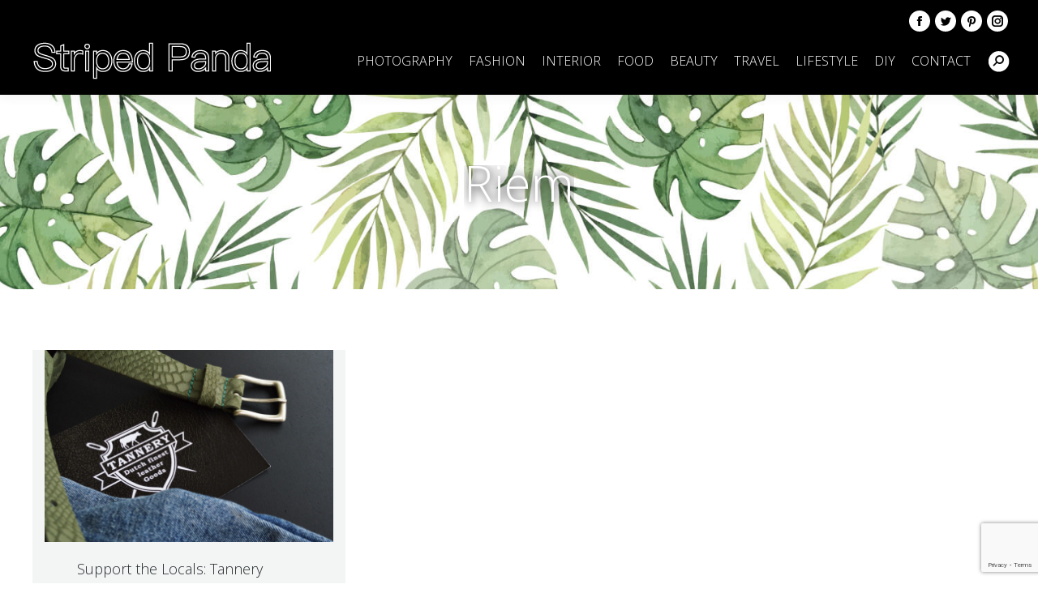

--- FILE ---
content_type: text/html; charset=UTF-8
request_url: https://stripedpanda.nl/tag/riem/
body_size: 12406
content:
<!DOCTYPE html>
<!--[if !(IE 6) | !(IE 7) | !(IE 8)  ]><!-->
<html lang="nl-NL" class="no-js">
<!--<![endif]-->
<head>
	<meta charset="UTF-8" />
		<meta name="viewport" content="width=device-width, initial-scale=1, maximum-scale=1, user-scalable=0">
		<meta name="theme-color" content="#000000"/>	<link rel="profile" href="https://gmpg.org/xfn/11" />
	        <script type="text/javascript">
            if (/Android|webOS|iPhone|iPad|iPod|BlackBerry|IEMobile|Opera Mini/i.test(navigator.userAgent)) {
                var originalAddEventListener = EventTarget.prototype.addEventListener,
                    oldWidth = window.innerWidth;

                EventTarget.prototype.addEventListener = function (eventName, eventHandler, useCapture) {
                    if (eventName === "resize") {
                        originalAddEventListener.call(this, eventName, function (event) {
                            if (oldWidth === window.innerWidth) {
                                return;
                            }
                            else if (oldWidth !== window.innerWidth) {
                                oldWidth = window.innerWidth;
                            }
                            if (eventHandler.handleEvent) {
                                eventHandler.handleEvent.call(this, event);
                            }
                            else {
                                eventHandler.call(this, event);
                            };
                        }, useCapture);
                    }
                    else {
                        originalAddEventListener.call(this, eventName, eventHandler, useCapture);
                    };
                };
            };
        </script>
		<meta name='robots' content='index, follow, max-image-preview:large, max-snippet:-1, max-video-preview:-1' />

	<!-- This site is optimized with the Yoast SEO plugin v26.7 - https://yoast.com/wordpress/plugins/seo/ -->
	<title>Riem Archieven - stripedpanda</title>
	<link rel="canonical" href="https://stripedpanda.nl/tag/riem/" />
	<meta property="og:locale" content="nl_NL" />
	<meta property="og:type" content="article" />
	<meta property="og:title" content="Riem Archieven - stripedpanda" />
	<meta property="og:url" content="https://stripedpanda.nl/tag/riem/" />
	<meta property="og:site_name" content="stripedpanda" />
	<meta name="twitter:card" content="summary_large_image" />
	<script type="application/ld+json" class="yoast-schema-graph">{"@context":"https://schema.org","@graph":[{"@type":"CollectionPage","@id":"https://stripedpanda.nl/tag/riem/","url":"https://stripedpanda.nl/tag/riem/","name":"Riem Archieven - stripedpanda","isPartOf":{"@id":"https://stripedpanda.nl/#website"},"primaryImageOfPage":{"@id":"https://stripedpanda.nl/tag/riem/#primaryimage"},"image":{"@id":"https://stripedpanda.nl/tag/riem/#primaryimage"},"thumbnailUrl":"https://stripedpanda.nl/wp-content/uploads/2019/08/DSC_0132.jpg","inLanguage":"nl-NL"},{"@type":"ImageObject","inLanguage":"nl-NL","@id":"https://stripedpanda.nl/tag/riem/#primaryimage","url":"https://stripedpanda.nl/wp-content/uploads/2019/08/DSC_0132.jpg","contentUrl":"https://stripedpanda.nl/wp-content/uploads/2019/08/DSC_0132.jpg","width":1500,"height":1000},{"@type":"WebSite","@id":"https://stripedpanda.nl/#website","url":"https://stripedpanda.nl/","name":"stripedpanda","description":"Blog van Nicole de Leest","potentialAction":[{"@type":"SearchAction","target":{"@type":"EntryPoint","urlTemplate":"https://stripedpanda.nl/?s={search_term_string}"},"query-input":{"@type":"PropertyValueSpecification","valueRequired":true,"valueName":"search_term_string"}}],"inLanguage":"nl-NL"}]}</script>
	<!-- / Yoast SEO plugin. -->


<link rel='dns-prefetch' href='//maps.googleapis.com' />
<link rel='dns-prefetch' href='//fonts.googleapis.com' />
<link rel='dns-prefetch' href='//c0.wp.com' />
<link rel="alternate" type="application/rss+xml" title="stripedpanda &raquo; feed" href="https://stripedpanda.nl/feed/" />
<link rel="alternate" type="application/rss+xml" title="stripedpanda &raquo; reacties feed" href="https://stripedpanda.nl/comments/feed/" />
<link rel="alternate" type="application/rss+xml" title="stripedpanda &raquo; Riem tag feed" href="https://stripedpanda.nl/tag/riem/feed/" />
<style id='wp-img-auto-sizes-contain-inline-css' type='text/css'>
img:is([sizes=auto i],[sizes^="auto," i]){contain-intrinsic-size:3000px 1500px}
/*# sourceURL=wp-img-auto-sizes-contain-inline-css */
</style>
<link rel='stylesheet' id='sbi_styles-css' href='https://stripedpanda.nl/wp-content/plugins/instagram-feed/css/sbi-styles.min.css?ver=6.10.0' type='text/css' media='all' />
<style id='wp-emoji-styles-inline-css' type='text/css'>

	img.wp-smiley, img.emoji {
		display: inline !important;
		border: none !important;
		box-shadow: none !important;
		height: 1em !important;
		width: 1em !important;
		margin: 0 0.07em !important;
		vertical-align: -0.1em !important;
		background: none !important;
		padding: 0 !important;
	}
/*# sourceURL=wp-emoji-styles-inline-css */
</style>
<link rel='stylesheet' id='contact-form-7-css' href='https://stripedpanda.nl/wp-content/plugins/contact-form-7/includes/css/styles.css?ver=6.1.4' type='text/css' media='all' />
<link rel='stylesheet' id='the7-wpbakery-css' href='https://stripedpanda.nl/wp-content/themes/dt-the7/css-lite/wpbakery.min.css?ver=9.5.2' type='text/css' media='all' />
<link rel='stylesheet' id='the7-Defaults-css' href='https://stripedpanda.nl/wp-content/uploads/smile_fonts/Defaults/Defaults.css?ver=6.9' type='text/css' media='all' />
<link rel='stylesheet' id='dt-web-fonts-css' href='https://fonts.googleapis.com/css?family=Open+Sans:300,400,600,700%7CRoboto:400,600,700' type='text/css' media='all' />
<link rel='stylesheet' id='dt-main-css' href='https://stripedpanda.nl/wp-content/themes/dt-the7/css-lite/main.min.css?ver=9.5.2' type='text/css' media='all' />
<link rel='stylesheet' id='the7-font-css' href='https://stripedpanda.nl/wp-content/themes/dt-the7/fonts/icomoon-the7-font/icomoon-the7-font.min.css?ver=9.5.2' type='text/css' media='all' />
<link rel='stylesheet' id='the7-awesome-fonts-css' href='https://stripedpanda.nl/wp-content/themes/dt-the7/fonts/FontAwesome/css/all.min.css?ver=9.5.2' type='text/css' media='all' />
<link rel='stylesheet' id='the7-awesome-fonts-back-css' href='https://stripedpanda.nl/wp-content/themes/dt-the7/fonts/FontAwesome/back-compat.min.css?ver=9.5.2' type='text/css' media='all' />
<link rel='stylesheet' id='dt-custom-css' href='https://stripedpanda.nl/wp-content/uploads/the7-css/custom.css?ver=2f7139bb35dd' type='text/css' media='all' />
<link rel='stylesheet' id='dt-media-css' href='https://stripedpanda.nl/wp-content/uploads/the7-css/media.css?ver=2f7139bb35dd' type='text/css' media='all' />
<link rel='stylesheet' id='the7-mega-menu-css' href='https://stripedpanda.nl/wp-content/uploads/the7-css/mega-menu.css?ver=2f7139bb35dd' type='text/css' media='all' />
<link rel='stylesheet' id='style-css' href='https://stripedpanda.nl/wp-content/themes/dt-the7/style.css?ver=9.5.2' type='text/css' media='all' />
<link rel='stylesheet' id='ultimate-vc-addons-style-min-css' href='https://stripedpanda.nl/wp-content/plugins/Ultimate_VC_Addons/assets/min-css/ultimate.min.css?ver=3.21.2' type='text/css' media='all' />
<link rel='stylesheet' id='ultimate-vc-addons-icons-css' href='https://stripedpanda.nl/wp-content/plugins/Ultimate_VC_Addons/assets/css/icons.css?ver=3.21.2' type='text/css' media='all' />
<link rel='stylesheet' id='ultimate-vc-addons-vidcons-css' href='https://stripedpanda.nl/wp-content/plugins/Ultimate_VC_Addons/assets/fonts/vidcons.css?ver=3.21.2' type='text/css' media='all' />
<link rel='stylesheet' id='jetpack_css-css' href='https://c0.wp.com/p/jetpack/9.2.4/css/jetpack.css' type='text/css' media='all' />
<script type="text/javascript" src="https://c0.wp.com/c/6.9/wp-includes/js/jquery/jquery.min.js" id="jquery-core-js"></script>
<script type="text/javascript" src="https://c0.wp.com/c/6.9/wp-includes/js/jquery/jquery-migrate.min.js" id="jquery-migrate-js"></script>
<script type="text/javascript" id="dt-above-fold-js-extra">
/* <![CDATA[ */
var dtLocal = {"themeUrl":"https://stripedpanda.nl/wp-content/themes/dt-the7","passText":"Om deze pagina te bekijken kun je hier je wachtwoord invoeren:","moreButtonText":{"loading":"Laden\u2026","loadMore":"Laad meer"},"postID":"2448","ajaxurl":"https://stripedpanda.nl/wp-admin/admin-ajax.php","REST":{"baseUrl":"https://stripedpanda.nl/wp-json/the7/v1","endpoints":{"sendMail":"/send-mail"}},"contactMessages":{"required":"One or more fields have an error. Please check and try again.","terms":"Graag de privacy policy accepteren.","fillTheCaptchaError":"Graag de captha invullen."},"captchaSiteKey":"","ajaxNonce":"0615ee14f7","pageData":{"type":"archive","template":"archive","layout":"masonry"},"themeSettings":{"smoothScroll":"off","lazyLoading":false,"accentColor":{"mode":"solid","color":"#000000"},"desktopHeader":{"height":100},"ToggleCaptionEnabled":"disabled","ToggleCaption":"Navigation","floatingHeader":{"showAfter":140,"showMenu":false,"height":60,"logo":{"showLogo":true,"html":"\u003Cimg class=\" preload-me\" src=\"https://stripedpanda.nl/wp-content/uploads/2017/11/sp.logo3_.png\" srcset=\"https://stripedpanda.nl/wp-content/uploads/2017/11/sp.logo3_.png 295w\" width=\"295\" height=\"48\"   sizes=\"295px\" alt=\"stripedpanda\" /\u003E","url":"https://stripedpanda.nl/"}},"topLine":{"floatingTopLine":{"logo":{"showLogo":false,"html":""}}},"mobileHeader":{"firstSwitchPoint":1210,"secondSwitchPoint":800,"firstSwitchPointHeight":60,"secondSwitchPointHeight":60,"mobileToggleCaptionEnabled":"disabled","mobileToggleCaption":"Menu"},"stickyMobileHeaderFirstSwitch":{"logo":{"html":"\u003Cimg class=\" preload-me\" src=\"https://stripedpanda.nl/wp-content/uploads/2017/11/sp.logo3_.png\" srcset=\"https://stripedpanda.nl/wp-content/uploads/2017/11/sp.logo3_.png 295w\" width=\"295\" height=\"48\"   sizes=\"295px\" alt=\"stripedpanda\" /\u003E"}},"stickyMobileHeaderSecondSwitch":{"logo":{"html":"\u003Cimg class=\" preload-me\" src=\"https://stripedpanda.nl/wp-content/uploads/2017/11/sp.logo3_.mobile.png\" srcset=\"https://stripedpanda.nl/wp-content/uploads/2017/11/sp.logo3_.mobile.png 175w\" width=\"175\" height=\"37\"   sizes=\"175px\" alt=\"stripedpanda\" /\u003E"}},"content":{"textColor":"#676b6d","headerColor":"#262b2e"},"sidebar":{"switchPoint":970},"boxedWidth":"1280px","stripes":{"stripe1":{"textColor":"#676b6d","headerColor":"#262b2e"},"stripe2":{"textColor":"#ffffff","headerColor":"#ffffff"},"stripe3":{"textColor":"#262b2e","headerColor":"#262b2e"}}},"VCMobileScreenWidth":"768"};
var dtShare = {"shareButtonText":{"facebook":"Deel op Facebook","twitter":"Tweet","pinterest":"Pin it","linkedin":"Deel op LinkedIn","whatsapp":"Deel via WhatsApp"},"overlayOpacity":"85"};
//# sourceURL=dt-above-fold-js-extra
/* ]]> */
</script>
<script type="text/javascript" src="https://stripedpanda.nl/wp-content/themes/dt-the7/js-lite/above-the-fold.min.js?ver=9.5.2" id="dt-above-fold-js"></script>
<script type="text/javascript" src="https://stripedpanda.nl/wp-content/plugins/Ultimate_VC_Addons/assets/min-js/modernizr-custom.min.js?ver=3.21.2" id="ultimate-vc-addons-modernizr-js"></script>
<script type="text/javascript" src="https://stripedpanda.nl/wp-content/plugins/Ultimate_VC_Addons/assets/min-js/jquery-ui.min.js?ver=3.21.2" id="jquery_ui-js"></script>
<script type="text/javascript" src="https://maps.googleapis.com/maps/api/js" id="ultimate-vc-addons-googleapis-js"></script>
<script type="text/javascript" src="https://c0.wp.com/c/6.9/wp-includes/js/jquery/ui/core.min.js" id="jquery-ui-core-js"></script>
<script type="text/javascript" src="https://c0.wp.com/c/6.9/wp-includes/js/jquery/ui/mouse.min.js" id="jquery-ui-mouse-js"></script>
<script type="text/javascript" src="https://c0.wp.com/c/6.9/wp-includes/js/jquery/ui/slider.min.js" id="jquery-ui-slider-js"></script>
<script type="text/javascript" src="https://stripedpanda.nl/wp-content/plugins/Ultimate_VC_Addons/assets/min-js/jquery-ui-labeledslider.min.js?ver=3.21.2" id="ultimate-vc-addons_range_tick-js"></script>
<script type="text/javascript" src="https://stripedpanda.nl/wp-content/plugins/Ultimate_VC_Addons/assets/min-js/ultimate.min.js?ver=3.21.2" id="ultimate-vc-addons-script-js"></script>
<script type="text/javascript" src="https://stripedpanda.nl/wp-content/plugins/Ultimate_VC_Addons/assets/min-js/modal-all.min.js?ver=3.21.2" id="ultimate-vc-addons-modal-all-js"></script>
<script type="text/javascript" src="https://stripedpanda.nl/wp-content/plugins/Ultimate_VC_Addons/assets/min-js/jparallax.min.js?ver=3.21.2" id="ultimate-vc-addons-jquery.shake-js"></script>
<script type="text/javascript" src="https://stripedpanda.nl/wp-content/plugins/Ultimate_VC_Addons/assets/min-js/vhparallax.min.js?ver=3.21.2" id="ultimate-vc-addons-jquery.vhparallax-js"></script>
<script type="text/javascript" src="https://stripedpanda.nl/wp-content/plugins/Ultimate_VC_Addons/assets/min-js/ultimate_bg.min.js?ver=3.21.2" id="ultimate-vc-addons-row-bg-js"></script>
<script type="text/javascript" src="https://stripedpanda.nl/wp-content/plugins/Ultimate_VC_Addons/assets/min-js/mb-YTPlayer.min.js?ver=3.21.2" id="ultimate-vc-addons-jquery.ytplayer-js"></script>
<script></script><link rel="https://api.w.org/" href="https://stripedpanda.nl/wp-json/" /><link rel="alternate" title="JSON" type="application/json" href="https://stripedpanda.nl/wp-json/wp/v2/tags/512" /><link rel="EditURI" type="application/rsd+xml" title="RSD" href="https://stripedpanda.nl/xmlrpc.php?rsd" />
<meta name="generator" content="WordPress 6.9" />
<!-- Global site tag (gtag.js) - Google Analytics -->
<script async src="https://www.googletagmanager.com/gtag/js?id=UA-113170314-1"></script>
<script>
  window.dataLayer = window.dataLayer || [];
  function gtag(){dataLayer.push(arguments);}
  gtag('js', new Date());

  gtag('config', 'UA-113170314-1');
</script>
<meta name="google-site-verification" content="w9HjwU61Gdca4HlOdbwaG2ik2Sj-hvVg-Ql26ts3ozU" /><style type='text/css'>img#wpstats{display:none}</style><meta name="generator" content="Powered by WPBakery Page Builder - drag and drop page builder for WordPress."/>
<link rel="icon" href="https://stripedpanda.nl/wp-content/uploads/2020/12/sp.favicon.png" type="image/png" sizes="16x16"/>		<style type="text/css" id="wp-custom-css">
			.door_wgd {
	transition: all .2s ease-in-out;
}

.door_wgd:hover {
text-decoration: none !important;
color: #16a7d0 !important;
}

@media only screen and (min-width: 951px) {
.only_mobile { display: none !important; }
}

@media only screen and (max-width: 950px) {
.only_desktop { display: none !important; }
}

.widget-title {
	text-align: center;
}

.widget-title,
.blog-title {
	color: #fff !important;
	background-color: #000;
	font-weight: 300 !important;
}

/*SIDEBAR TITLE STYLING*/

.page-title.title-center.solid-bg {
		background-image: url("/wp-content/uploads/2019/07/Header-02.jpg") !important;
	background-repeat: no-repeat;
	background-size: cover;
	background-position: 20% top;
	height: auto !important;
	min-height: 240px !important;
}


.mw-icon.the7-mw-icon-search-bold {
	transform: scale(.85);
	transform-origin: 0% 50%
}

.the7-mw-icon-search-bold:before {
	z-index: 1 !important;
	filter: brightness(0);
	position: relative;
	top: 1;
	left: 1px;
}

.the7-mw-icon-search-bold:after {
	content: '';
	z-index: -1 !important;
	background: #fff;
	border-radius: 100%;
	left: -6px;
	top: -6px;
	padding: 10px;
	display: block;
	position: absolute;
	height: 10px !important;
	width: 10px !important;
}

.popup-search-wrap.right-overflow
.the7-mw-icon-search-bold:after {
	display: none;
}

.masthead .popup-search .popup-search-wrap {
	top: calc(100% + 25px);
	right: calc(100% - 32px);
}

.masthead {
	padding-top: 10px !important;
	padding-bottom: 10px !important;
}

.header-bar {
	min-height: 50px !important;
}

.mini-widgets
.soc-ico {
	margin-right: -6px !important;
}

.mini-widgets
.soc-ico a {
	margin: 0 3px !important;
}

/*HEADER STYLING*/


.content {
	position: relative;
	top: 25px;
}
/*BLOG BALK HOME STYLING*/


.widget_text.widget.widget_custom_html {
	padding: 25px 0px 25px 0px !important;
}

/*SIDEBAR PADDING*/



.breadcrumbs {
	display: none !important;
}

.page-title h1 {
	font-size: 0px;
}

.page-title h1 span {
	font-size: 60px;
	color: #fff;
	text-shadow: 1px 1px 12px #000;
}

h3.entry-title {
	font-weight: 300 !important;
}

.page-title .wf-table {
/* 	padding-top: 25px; */
	padding: 0;
	height: 240px !important;
}


.wpcf7-form-control.wpcf7-submit {
	transition: all .2s ease;
}

.wpcf7-form-control.wpcf7-submit:hover {
	border: 1px solid #000;
}


.post {
	background-color: #f1f1f1;
	border-radius: 0px 0px 5px 5px;
}

.entry-title {
	margin-left: 15px !important;
}

.entry-meta {
	margin-left: 15px !important;
	margin-bottom: 5px;
}

/*?????*/




.page-title .entry-title {
	color: #fff !important;
	text-shadow: 0 0 5px #000, 0 0 1px #000;
	text-align: center;
}
/* 
@media only screen and (max-width: 480px) {
	.page-title .entry-title {
		background-color: rgba(0,0,0,.4);
	border-radius: 80px 80px 80px 0px;
	transform: rotate(4deg);
	}
} */
	
	
/* @media only screen and (max-width: 480px) {
.wf-table {
	padding: 0px !important;
	}
} */

/*HEADER TITLE STYLING*/




.article-top-bar.solid-bg.post-meta-disabled {
	margin-bottom: 0px;
}
	
.content {
	margin-bottom: 50px !important;
}

/* .masthead:not(.side-header):not(.side-header-menu-icon) .top-bar {
	width: 100% !important;
	padding: 5px 20px 0 20px;
} */


.field.searchform-s.right-overflow {
	border: 1px solid #fff !important;
	border-radius: 0px 0px 5px 5px !important;
	margin-top: 3px;
	box-shadow: -10px 10px 20px rgba(0,0,0,.9);
}
	
/*ZOEK KNOP STYLING*/


a.comment-link,
a.author.vcard {
	display: none;
}

/*BLOG POST COMMENT DISPLAY NONE*/



.menu-text {
transition: all .2s ease;
}

.menu-text:hover {
color: rgba(255,255,255,.35) !important;
}

.main-nav > li.act > a .menu-text, .main-nav > li.act > a .subtitle-text {
color: rgba(255,255,255,1) !important;
border-bottom: 1px solid #fff;
}

/*MENU TEKST HOVER*/
	
	
.rollover i  {
	background-color: #fff;
	background: linear-gradient(30deg,rgba(255,255,255,0.0)0%,rgba(255,255,255,0.0) 100%)
	}
	
.rollover i:after {
	display: none;
}

/*BLOGPOST HOVER STYLING*/


@media screen and (min-width: 480px) {
	.post p,
	.post h1, 
	.post h2,
	.post h3,
	.post h4,
	.post h5,
	.post h6,
	.post .entry-tags,
	.project-share-overlay,
	.single-related-posts .items-grid {
		padding: 0px 15px;
	}
	.post .nav-links {
		padding: 25px 15px;
	}
	.tiled-gallery {
		padding-left: 30px;
		left: -15px;
		position: relative;
	}
}



.single-related-posts h3 {
	color: rgba(255,255,255,0);
	padding-bottom: 10px
}

.single-related-posts h3:before {
	content: 'Gerelateerd';
	position: absolute;
	color: #000;
}

.post .title-left {
	margin-left: 15px;
}

.items-grid.wf-container {
	margin-left: 0;
	margin-right: 0;
	padding-bottom: 20px
}

@media only screen and (max-width: 480px) {
	.post p{
	padding: 0px;
	}
}


.clear-form {
display: none;
}

/*POST PADDING, NIET OP HOME*/


.post {
background-color: #f1f1f1;
}

@media only screen and (max-width: 480px) {
	.post {
	background-color: #fff;
	}
}

/**/


@media only screen and (max-width: 480px) {
.page-title.solid-bg .wf-container-title {
	padding-top: 20px !important;
	}
}

/*menu lines*/

.lines-button .menu-line {
	transition: all .2s ease;
}

.dt-mobile-menu-icon.active
.lines-button .menu-line:nth-child(1) {
	transform: rotate(45deg);
	transform-origin: 5% 100%;
}

.dt-mobile-menu-icon.active
.lines-button .menu-line:nth-child(2) {
	opacity: 0;
}

.dt-mobile-menu-icon.active
.lines-button .menu-line:nth-child(3) {
	transform: rotate(-45deg);
/* 		transform-origin: 0% 0%; */
}

/*menu lines*/

.dt-mobile-header {
	transform: translate3d(0,-130%,0);
	padding-top: 100px;
	width: 100%;
}

.dt-mobile-header.dt-parent-menu-clickable {
	padding: 70px 40px
}

.show-mobile-header .dt-close-mobile-menu-icon {
	top: 110px;
	left: calc(0% + 15px);
	background-color: #000;
	display: none;
}


.masthead:not(.side-header):not(.full-width):not(.side-header-v-stroke):not(.side-header-menu-icon) {
	z-index: 9999;
}


.mobile-mini-widgets-in-menu {
	background-color: #fff;
	padding-bottom: 20px;
}

.mobile-main-nav {
	padding-bottom: 10px;
}

/*MOBILE MENU STYLING*/




@media only screen and (min-width: 480px) {
.slideshow-window {
	width: 75%;
	margin-left: auto;
	margin-right: auto;
	}
}	

.slideshow-window {
background-color: rgba(255,255,255,0.00001);
	border-style: none;
	padding-top: 30px !important;
	padding-bottom: 40% !important;
}

@media only screen and (min-width: 480px) {
.slideshow-controls {
	bottom: 75px;
}
}

/*SLIDESHOW STYLING*/




@media only screen and (min-width: 480px) {
.content ul {
	margin: 0 0 10px 35px
	}
}

/*UL content styling*/

.scroll-top.on {
	display: none;
}

footer {
	background: #000 !important;
}

#footer .wf-container {
	height: 130px;
}

.wf-container-footer {
	padding: 0px !important;
}

/*FOOTER HEIGHT*/



.page-id-2 .post h3 {
	padding-left: 0;
}

/*POST H3 PADDING*/


.fancy-author-title,
.entry-author,
.entry-tags,
.edit-link,
.post-thumbnail .fancy-categories,
.post-meta {
	display: none;
}




#twitter_timeline-2 {
	padding: 0 !important;
}


/* a.next-post:before {
	content: 'volgende';
	position: absolute;
	top: -3px;
	right: 40px;
	opacity: .7;
	transition: all .2s ease;
}

a.prev-post:before {
	content: 'vorige';
	position: absolute;
	top: -3px;
	left: 45px;
	opacity: .7;
	transition: all .2s ease;
} */


/*blog post gallery*/

#gallery-1 .gallery-item {
	height: auto;
	width: calc(33.33333333333333% - 18px) !important;
	margin: 0px 10px 0 10px !important;
}

@media screen and (max-width: 480px) {
	#gallery-1 .gallery-item {
		width: calc(50% - 6px) !important;
		margin: 0px 0px 0 0px !important;
	}
}

#gallery-1 .gallery-item:nth-child(even) {
	margin: 0px 5px 0 5px !important;
}

.comment-meta {
	background: none !important
}

.jp-carousel-info {
	display: none !important;
}		</style>
		<noscript><style> .wpb_animate_when_almost_visible { opacity: 1; }</style></noscript><!-- Global site tag (gtag.js) - Google Analytics -->
<script async src="https://www.googletagmanager.com/gtag/js?id=UA-113132678-1"></script>
<script>
  window.dataLayer = window.dataLayer || [];
  function gtag(){dataLayer.push(arguments);}
  gtag('js', new Date());

  gtag('config', 'UA-113132678-1');
</script><style id='the7-custom-inline-css' type='text/css'>
/*breadcrumbs background color*/
.page-title .breadcrumbs {
background-color: rgba(0, 0, 0, 0.05);
}
</style>
	<meta name="52d4a6d3fac843c" content="efa17ab6d1b93c7c5fb2dc6d47e3ff54" />
</head>
<body data-rsssl=1 class="archive tag tag-riem tag-512 wp-embed-responsive wp-theme-dt-the7 do-etfw layout-masonry description-under-image dt-responsive-on right-mobile-menu-close-icon ouside-menu-close-icon mobile-hamburger-close-bg-enable mobile-hamburger-close-bg-hover-enable  fade-medium-mobile-menu-close-icon fade-medium-menu-close-icon srcset-enabled btn-flat custom-btn-color custom-btn-hover-color floating-mobile-menu-icon top-header first-switch-logo-center first-switch-menu-left second-switch-logo-center second-switch-menu-left layzr-loading-on popup-message-style dt-fa-compatibility the7-ver-9.5.2 wpb-js-composer js-comp-ver-8.7.2 vc_responsive">

<!-- LinkPizza -->
<script>
   (function(p,z,Z){
       z=p.createElement("script");z.async=1;
       z.src="https://pzz.io/pzz.js?uid=53965&host="+p.domain;
       (p.head||p.documentElement).insertBefore(z,Z);
   })(document);
</script>
	
<!-- The7 9.5.2 -->

<div id="page" >
	<a class="skip-link screen-reader-text" href="#content">Spring naar content</a>

<div class="masthead inline-header right widgets full-height shadow-decoration shadow-mobile-header-decoration small-mobile-menu-icon mobile-menu-icon-bg-on mobile-menu-icon-hover-bg-on dt-parent-menu-clickable show-sub-menu-on-hover show-mobile-logo"  role="banner">

	<div class="top-bar">
	<div class="top-bar-bg" ></div>
	<div class="mini-widgets left-widgets"></div><div class="right-widgets mini-widgets"><div class="soc-ico show-on-desktop near-logo-first-switch in-menu-second-switch custom-bg disabled-border border-off hover-custom-bg hover-disabled-border  hover-border-off"><a title="Facebook page opens in new window" href="https://www.facebook.com/StripedPandaVlog" target="_blank" class="facebook"><span class="soc-font-icon"></span><span class="screen-reader-text">Facebook page opens in new window</span></a><a title="Twitter page opens in new window" href="https://twitter.com/StripedPandaNL" target="_blank" class="twitter"><span class="soc-font-icon"></span><span class="screen-reader-text">Twitter page opens in new window</span></a><a title="Pinterest page opens in new window" href="https://nl.pinterest.com/stripedpandavlog/" target="_blank" class="pinterest"><span class="soc-font-icon"></span><span class="screen-reader-text">Pinterest page opens in new window</span></a><a title="Instagram page opens in new window" href="https://www.instagram.com/stripedpandanl/" target="_blank" class="instagram"><span class="soc-font-icon"></span><span class="screen-reader-text">Instagram page opens in new window</span></a></div></div></div>

	<header class="header-bar">

		<div class="branding">
	<div id="site-title" class="assistive-text">stripedpanda</div>
	<div id="site-description" class="assistive-text">Blog van Nicole de Leest</div>
	<a class="same-logo" href="https://stripedpanda.nl/"><img class=" preload-me" src="https://stripedpanda.nl/wp-content/uploads/2017/11/sp.logo3_.png" srcset="https://stripedpanda.nl/wp-content/uploads/2017/11/sp.logo3_.png 295w" width="295" height="48"   sizes="295px" alt="stripedpanda" /><img class="mobile-logo preload-me" src="https://stripedpanda.nl/wp-content/uploads/2017/11/sp.logo3_.mobile.png" srcset="https://stripedpanda.nl/wp-content/uploads/2017/11/sp.logo3_.mobile.png 175w" width="175" height="37"   sizes="175px" alt="stripedpanda" /></a></div>

		<ul id="primary-menu" class="main-nav outside-item-remove-margin" role="menubar"><li class="menu-item menu-item-type-taxonomy menu-item-object-category menu-item-49 first" role="presentation"><a href='https://stripedpanda.nl/category/photography/' data-level='1' role="menuitem"><span class="menu-item-text"><span class="menu-text">Photography</span></span></a></li> <li class="menu-item menu-item-type-taxonomy menu-item-object-category menu-item-has-children menu-item-38 has-children" role="presentation"><a href='https://stripedpanda.nl/category/fashion/' data-level='1' role="menuitem"><span class="menu-item-text"><span class="menu-text">Fashion</span></span></a><ul class="sub-nav level-arrows-on" role="menubar"><li class="menu-item menu-item-type-taxonomy menu-item-object-category menu-item-39 first" role="presentation"><a href='https://stripedpanda.nl/category/fashion/oufit/' data-level='2' role="menuitem"><span class="menu-item-text"><span class="menu-text">Outfit</span></span></a></li> <li class="menu-item menu-item-type-taxonomy menu-item-object-category menu-item-40" role="presentation"><a href='https://stripedpanda.nl/category/fashion/shopping/' data-level='2' role="menuitem"><span class="menu-item-text"><span class="menu-text">Shopping</span></span></a></li> </ul></li> <li class="menu-item menu-item-type-taxonomy menu-item-object-category menu-item-44" role="presentation"><a href='https://stripedpanda.nl/category/interior/' data-level='1' role="menuitem"><span class="menu-item-text"><span class="menu-text">Interior</span></span></a></li> <li class="menu-item menu-item-type-taxonomy menu-item-object-category menu-item-has-children menu-item-41 has-children" role="presentation"><a href='https://stripedpanda.nl/category/food/' data-level='1' role="menuitem"><span class="menu-item-text"><span class="menu-text">Food</span></span></a><ul class="sub-nav level-arrows-on" role="menubar"><li class="menu-item menu-item-type-taxonomy menu-item-object-category menu-item-42 first" role="presentation"><a href='https://stripedpanda.nl/category/food/recipes/' data-level='2' role="menuitem"><span class="menu-item-text"><span class="menu-text">Recipes</span></span></a></li> </ul></li> <li class="menu-item menu-item-type-taxonomy menu-item-object-category menu-item-35" role="presentation"><a href='https://stripedpanda.nl/category/beauty/' data-level='1' role="menuitem"><span class="menu-item-text"><span class="menu-text">Beauty</span></span></a></li> <li class="menu-item menu-item-type-taxonomy menu-item-object-category menu-item-has-children menu-item-46 has-children" role="presentation"><a href='https://stripedpanda.nl/category/travel/' data-level='1' role="menuitem"><span class="menu-item-text"><span class="menu-text">Travel</span></span></a><ul class="sub-nav level-arrows-on" role="menubar"><li class="menu-item menu-item-type-taxonomy menu-item-object-category menu-item-47 first" role="presentation"><a href='https://stripedpanda.nl/category/travel/hotspots/' data-level='2' role="menuitem"><span class="menu-item-text"><span class="menu-text">Hotspots</span></span></a></li> <li class="menu-item menu-item-type-taxonomy menu-item-object-category menu-item-48" role="presentation"><a href='https://stripedpanda.nl/category/travel/story/' data-level='2' role="menuitem"><span class="menu-item-text"><span class="menu-text">Story</span></span></a></li> </ul></li> <li class="menu-item menu-item-type-taxonomy menu-item-object-category menu-item-45" role="presentation"><a href='https://stripedpanda.nl/category/lifestyle/' data-level='1' role="menuitem"><span class="menu-item-text"><span class="menu-text">Lifestyle</span></span></a></li> <li class="menu-item menu-item-type-taxonomy menu-item-object-category menu-item-37" role="presentation"><a href='https://stripedpanda.nl/category/diy/' data-level='1' role="menuitem"><span class="menu-item-text"><span class="menu-text">DIY</span></span></a></li> <li class="menu-item menu-item-type-post_type menu-item-object-page menu-item-93" role="presentation"><a href='https://stripedpanda.nl/contact/' data-level='1' role="menuitem"><span class="menu-item-text"><span class="menu-text">Contact</span></span></a></li> </ul>
		<div class="mini-widgets"><div class="mini-search show-on-desktop near-logo-first-switch near-logo-second-switch popup-search custom-icon"><form class="searchform mini-widget-searchform" role="search" method="get" action="https://stripedpanda.nl/">

	<div class="screen-reader-text">Zoeken:</div>

	
		<a href="" class="submit text-disable"><i class=" mw-icon the7-mw-icon-search-bold"></i></a>
		<div class="popup-search-wrap">
			<input type="text" class="field searchform-s" name="s" value="" placeholder="Zoek en druk op enter …" title="Search form"/>
			<a href="" class="search-icon"><i class="the7-mw-icon-search-bold"></i></a>
		</div>

			<input type="submit" class="assistive-text searchsubmit" value="Go!"/>
</form>
</div></div>
	</header>

</div>
<div class="dt-mobile-header mobile-menu-show-divider">
	<div class="dt-close-mobile-menu-icon"><div class="close-line-wrap"><span class="close-line"></span><span class="close-line"></span><span class="close-line"></span></div></div>	<ul id="mobile-menu" class="mobile-main-nav" role="menubar">
		<li class="menu-item menu-item-type-taxonomy menu-item-object-category menu-item-49 first" role="presentation"><a href='https://stripedpanda.nl/category/photography/' data-level='1' role="menuitem"><span class="menu-item-text"><span class="menu-text">Photography</span></span></a></li> <li class="menu-item menu-item-type-taxonomy menu-item-object-category menu-item-has-children menu-item-38 has-children" role="presentation"><a href='https://stripedpanda.nl/category/fashion/' data-level='1' role="menuitem"><span class="menu-item-text"><span class="menu-text">Fashion</span></span></a><ul class="sub-nav level-arrows-on" role="menubar"><li class="menu-item menu-item-type-taxonomy menu-item-object-category menu-item-39 first" role="presentation"><a href='https://stripedpanda.nl/category/fashion/oufit/' data-level='2' role="menuitem"><span class="menu-item-text"><span class="menu-text">Outfit</span></span></a></li> <li class="menu-item menu-item-type-taxonomy menu-item-object-category menu-item-40" role="presentation"><a href='https://stripedpanda.nl/category/fashion/shopping/' data-level='2' role="menuitem"><span class="menu-item-text"><span class="menu-text">Shopping</span></span></a></li> </ul></li> <li class="menu-item menu-item-type-taxonomy menu-item-object-category menu-item-44" role="presentation"><a href='https://stripedpanda.nl/category/interior/' data-level='1' role="menuitem"><span class="menu-item-text"><span class="menu-text">Interior</span></span></a></li> <li class="menu-item menu-item-type-taxonomy menu-item-object-category menu-item-has-children menu-item-41 has-children" role="presentation"><a href='https://stripedpanda.nl/category/food/' data-level='1' role="menuitem"><span class="menu-item-text"><span class="menu-text">Food</span></span></a><ul class="sub-nav level-arrows-on" role="menubar"><li class="menu-item menu-item-type-taxonomy menu-item-object-category menu-item-42 first" role="presentation"><a href='https://stripedpanda.nl/category/food/recipes/' data-level='2' role="menuitem"><span class="menu-item-text"><span class="menu-text">Recipes</span></span></a></li> </ul></li> <li class="menu-item menu-item-type-taxonomy menu-item-object-category menu-item-35" role="presentation"><a href='https://stripedpanda.nl/category/beauty/' data-level='1' role="menuitem"><span class="menu-item-text"><span class="menu-text">Beauty</span></span></a></li> <li class="menu-item menu-item-type-taxonomy menu-item-object-category menu-item-has-children menu-item-46 has-children" role="presentation"><a href='https://stripedpanda.nl/category/travel/' data-level='1' role="menuitem"><span class="menu-item-text"><span class="menu-text">Travel</span></span></a><ul class="sub-nav level-arrows-on" role="menubar"><li class="menu-item menu-item-type-taxonomy menu-item-object-category menu-item-47 first" role="presentation"><a href='https://stripedpanda.nl/category/travel/hotspots/' data-level='2' role="menuitem"><span class="menu-item-text"><span class="menu-text">Hotspots</span></span></a></li> <li class="menu-item menu-item-type-taxonomy menu-item-object-category menu-item-48" role="presentation"><a href='https://stripedpanda.nl/category/travel/story/' data-level='2' role="menuitem"><span class="menu-item-text"><span class="menu-text">Story</span></span></a></li> </ul></li> <li class="menu-item menu-item-type-taxonomy menu-item-object-category menu-item-45" role="presentation"><a href='https://stripedpanda.nl/category/lifestyle/' data-level='1' role="menuitem"><span class="menu-item-text"><span class="menu-text">Lifestyle</span></span></a></li> <li class="menu-item menu-item-type-taxonomy menu-item-object-category menu-item-37" role="presentation"><a href='https://stripedpanda.nl/category/diy/' data-level='1' role="menuitem"><span class="menu-item-text"><span class="menu-text">DIY</span></span></a></li> <li class="menu-item menu-item-type-post_type menu-item-object-page menu-item-93" role="presentation"><a href='https://stripedpanda.nl/contact/' data-level='1' role="menuitem"><span class="menu-item-text"><span class="menu-text">Contact</span></span></a></li> 	</ul>
	<div class='mobile-mini-widgets-in-menu'></div>
</div>

		<div class="page-title title-center solid-bg breadcrumbs-bg">
			<div class="wf-wrap">

				<div class="page-title-head hgroup"><h1 >Tag Archieven <span>Riem</span></h1></div><div class="page-title-breadcrumbs"><div class="assistive-text">Je bent hier:</div><ol class="breadcrumbs text-small" itemscope itemtype="https://schema.org/BreadcrumbList"><li itemprop="itemListElement" itemscope itemtype="https://schema.org/ListItem"><a itemprop="item" href="https://stripedpanda.nl/" title=""><span itemprop="name">Home</span></a><meta itemprop="position" content="1" /></li><li class="current" itemprop="itemListElement" itemscope itemtype="https://schema.org/ListItem"><span itemprop="name">Ingangen getaged met \ Riem\</span><meta itemprop="position" content="2" /></li></ol></div>			</div>
		</div>

		

<div id="main" class="sidebar-none sidebar-divider-vertical">

	
	<div class="main-gradient"></div>
	<div class="wf-wrap">
	<div class="wf-container-main">

	

	<!-- Content -->
	<div id="content" class="content" role="main">

		<div class="wf-container loading-effect-fade-in iso-container bg-under-post description-under-image content-align-left" data-padding="10px" data-cur-page="1" data-width="320px" data-columns="3">
<div class="wf-cell iso-item" data-post-id="2448" data-date="2019-08-08T16:00:53+02:00" data-name="Support the Locals: Tannery Leather">
	<article class="post post-2448 type-post status-publish format-standard has-post-thumbnail hentry category-fashion tag-dutch-finest-leather-goods tag-niki tag-riem tag-support-the-locals tag-tannery category-3 bg-on fullwidth-img description-off">

		
			<div class="blog-media wf-td">

				<p><a href="https://stripedpanda.nl/support-the-locals-tannery/" class="alignnone rollover layzr-bg" ><img class="preload-me iso-lazy-load" src="data:image/svg+xml,%3Csvg%20xmlns%3D&#39;http%3A%2F%2Fwww.w3.org%2F2000%2Fsvg&#39;%20viewBox%3D&#39;0%200%20720%20480&#39;%2F%3E" data-src="https://stripedpanda.nl/wp-content/uploads/2019/08/DSC_0132-720x480.jpg" data-srcset="https://stripedpanda.nl/wp-content/uploads/2019/08/DSC_0132-720x480.jpg 720w, https://stripedpanda.nl/wp-content/uploads/2019/08/DSC_0132-1440x960.jpg 1440w" alt=""  width="720" height="480"  /></a></p>
			</div>

		
		<div class="blog-content wf-td">
			<h3 class="entry-title"><a href="https://stripedpanda.nl/support-the-locals-tannery/" title="Support the Locals: Tannery Leather" rel="bookmark">Support the Locals: Tannery Leather</a></h3>

			<div class="entry-meta"><span class="category-link"><a href="https://stripedpanda.nl/category/fashion/" >Fashion</a></span><a class="author vcard" href="https://stripedpanda.nl/author/striped-panda/" title="View all posts by Nicole de Leest" rel="author">Door <span class="fn">Nicole de Leest</span></a><a href="https://stripedpanda.nl/2019/08/08/" title="16:00" class="data-link" rel="bookmark"><time class="entry-date updated" datetime="2019-08-08T16:00:53+02:00">8 augustus 2019</time></a><a href="https://stripedpanda.nl/support-the-locals-tannery/#comments" class="comment-link" >6 Reacties</a></div><p>Een outfit maak je pas compleet met riem en bij Tannery vindt je de perfecte riemen voor bij elke outfit. Van een vlechtriem, een leren tailleriem tot een riem met dierenprint, vanalles kun je er vinden. Maar niet alleen op de webshop, ook in diverse stores zijn ze verkrijgbaar. Dit &#8216;Brabants&#8217; bedrijf mag natuurlijk niet&hellip;</p>

		</div>

	</article>

</div></div>
	</div><!-- #content -->

	

			</div><!-- .wf-container -->
		</div><!-- .wf-wrap -->

	
	</div><!-- #main -->

	

	
	<!-- !Footer -->
	<footer id="footer" class="footer solid-bg">

		
<!-- !Bottom-bar -->
<div id="bottom-bar" class="logo-left" role="contentinfo">
    <div class="wf-wrap">
        <div class="wf-container-bottom">

			
                <div class="wf-float-left">

					<p>&copy;
<span id="copyright">
<script>document.getElementById('copyright').appendChild(document.createTextNode(new Date().getFullYear()))</script>
</span>
Striped Panda</p>
                </div>

			
            <div class="wf-float-right">

				<div class="bottom-text-block"><p>website: <a href="https://www.vio.design/" target="_blank">Vio</a></p>
</div>
            </div>

        </div><!-- .wf-container-bottom -->
    </div><!-- .wf-wrap -->
</div><!-- #bottom-bar -->
	</footer><!-- #footer -->


	<a href="#" class="scroll-top"><span class="screen-reader-text">Terug naar boven</span></a>

</div><!-- #page -->

<script type="speculationrules">
{"prefetch":[{"source":"document","where":{"and":[{"href_matches":"/*"},{"not":{"href_matches":["/wp-*.php","/wp-admin/*","/wp-content/uploads/*","/wp-content/*","/wp-content/plugins/*","/wp-content/themes/dt-the7/*","/*\\?(.+)"]}},{"not":{"selector_matches":"a[rel~=\"nofollow\"]"}},{"not":{"selector_matches":".no-prefetch, .no-prefetch a"}}]},"eagerness":"conservative"}]}
</script>
<!-- Instagram Feed JS -->
<script type="text/javascript">
var sbiajaxurl = "https://stripedpanda.nl/wp-admin/admin-ajax.php";
</script>
<script type="text/javascript" src="https://stripedpanda.nl/wp-content/themes/dt-the7/js-lite/main.min.js?ver=9.5.2" id="dt-main-js"></script>
<script type="text/javascript" src="https://c0.wp.com/c/6.9/wp-includes/js/dist/hooks.min.js" id="wp-hooks-js"></script>
<script type="text/javascript" src="https://c0.wp.com/c/6.9/wp-includes/js/dist/i18n.min.js" id="wp-i18n-js"></script>
<script type="text/javascript" id="wp-i18n-js-after">
/* <![CDATA[ */
wp.i18n.setLocaleData( { 'text direction\u0004ltr': [ 'ltr' ] } );
//# sourceURL=wp-i18n-js-after
/* ]]> */
</script>
<script type="text/javascript" src="https://stripedpanda.nl/wp-content/plugins/contact-form-7/includes/swv/js/index.js?ver=6.1.4" id="swv-js"></script>
<script type="text/javascript" id="contact-form-7-js-translations">
/* <![CDATA[ */
( function( domain, translations ) {
	var localeData = translations.locale_data[ domain ] || translations.locale_data.messages;
	localeData[""].domain = domain;
	wp.i18n.setLocaleData( localeData, domain );
} )( "contact-form-7", {"translation-revision-date":"2025-11-30 09:13:36+0000","generator":"GlotPress\/4.0.3","domain":"messages","locale_data":{"messages":{"":{"domain":"messages","plural-forms":"nplurals=2; plural=n != 1;","lang":"nl"},"This contact form is placed in the wrong place.":["Dit contactformulier staat op de verkeerde plek."],"Error:":["Fout:"]}},"comment":{"reference":"includes\/js\/index.js"}} );
//# sourceURL=contact-form-7-js-translations
/* ]]> */
</script>
<script type="text/javascript" id="contact-form-7-js-before">
/* <![CDATA[ */
var wpcf7 = {
    "api": {
        "root": "https:\/\/stripedpanda.nl\/wp-json\/",
        "namespace": "contact-form-7\/v1"
    }
};
//# sourceURL=contact-form-7-js-before
/* ]]> */
</script>
<script type="text/javascript" src="https://stripedpanda.nl/wp-content/plugins/contact-form-7/includes/js/index.js?ver=6.1.4" id="contact-form-7-js"></script>
<script type="text/javascript" src="https://stripedpanda.nl/wp-content/plugins/easy-twitter-feed-widget/js/twitter-widgets.js?ver=1.0" id="do-etfw-twitter-widgets-js"></script>
<script type="text/javascript" src="https://stripedpanda.nl/wp-content/themes/dt-the7/js-lite/legacy.min.js?ver=9.5.2" id="dt-legacy-js"></script>
<script type="text/javascript" src="https://www.google.com/recaptcha/api.js?render=6Le_ezMrAAAAAEYHDiatu27su0bxmIXUGH1Fa3MD&amp;ver=3.0" id="google-recaptcha-js"></script>
<script type="text/javascript" src="https://c0.wp.com/c/6.9/wp-includes/js/dist/vendor/wp-polyfill.min.js" id="wp-polyfill-js"></script>
<script type="text/javascript" id="wpcf7-recaptcha-js-before">
/* <![CDATA[ */
var wpcf7_recaptcha = {
    "sitekey": "6Le_ezMrAAAAAEYHDiatu27su0bxmIXUGH1Fa3MD",
    "actions": {
        "homepage": "homepage",
        "contactform": "contactform"
    }
};
//# sourceURL=wpcf7-recaptcha-js-before
/* ]]> */
</script>
<script type="text/javascript" src="https://stripedpanda.nl/wp-content/plugins/contact-form-7/modules/recaptcha/index.js?ver=6.1.4" id="wpcf7-recaptcha-js"></script>
<script type="text/javascript" src="https://c0.wp.com/c/6.9/wp-includes/js/imagesloaded.min.js" id="imagesloaded-js"></script>
<script type="text/javascript" src="https://c0.wp.com/c/6.9/wp-includes/js/masonry.min.js" id="masonry-js"></script>
<script id="wp-emoji-settings" type="application/json">
{"baseUrl":"https://s.w.org/images/core/emoji/17.0.2/72x72/","ext":".png","svgUrl":"https://s.w.org/images/core/emoji/17.0.2/svg/","svgExt":".svg","source":{"concatemoji":"https://stripedpanda.nl/wp-includes/js/wp-emoji-release.min.js?ver=6.9"}}
</script>
<script type="module">
/* <![CDATA[ */
/*! This file is auto-generated */
const a=JSON.parse(document.getElementById("wp-emoji-settings").textContent),o=(window._wpemojiSettings=a,"wpEmojiSettingsSupports"),s=["flag","emoji"];function i(e){try{var t={supportTests:e,timestamp:(new Date).valueOf()};sessionStorage.setItem(o,JSON.stringify(t))}catch(e){}}function c(e,t,n){e.clearRect(0,0,e.canvas.width,e.canvas.height),e.fillText(t,0,0);t=new Uint32Array(e.getImageData(0,0,e.canvas.width,e.canvas.height).data);e.clearRect(0,0,e.canvas.width,e.canvas.height),e.fillText(n,0,0);const a=new Uint32Array(e.getImageData(0,0,e.canvas.width,e.canvas.height).data);return t.every((e,t)=>e===a[t])}function p(e,t){e.clearRect(0,0,e.canvas.width,e.canvas.height),e.fillText(t,0,0);var n=e.getImageData(16,16,1,1);for(let e=0;e<n.data.length;e++)if(0!==n.data[e])return!1;return!0}function u(e,t,n,a){switch(t){case"flag":return n(e,"\ud83c\udff3\ufe0f\u200d\u26a7\ufe0f","\ud83c\udff3\ufe0f\u200b\u26a7\ufe0f")?!1:!n(e,"\ud83c\udde8\ud83c\uddf6","\ud83c\udde8\u200b\ud83c\uddf6")&&!n(e,"\ud83c\udff4\udb40\udc67\udb40\udc62\udb40\udc65\udb40\udc6e\udb40\udc67\udb40\udc7f","\ud83c\udff4\u200b\udb40\udc67\u200b\udb40\udc62\u200b\udb40\udc65\u200b\udb40\udc6e\u200b\udb40\udc67\u200b\udb40\udc7f");case"emoji":return!a(e,"\ud83e\u1fac8")}return!1}function f(e,t,n,a){let r;const o=(r="undefined"!=typeof WorkerGlobalScope&&self instanceof WorkerGlobalScope?new OffscreenCanvas(300,150):document.createElement("canvas")).getContext("2d",{willReadFrequently:!0}),s=(o.textBaseline="top",o.font="600 32px Arial",{});return e.forEach(e=>{s[e]=t(o,e,n,a)}),s}function r(e){var t=document.createElement("script");t.src=e,t.defer=!0,document.head.appendChild(t)}a.supports={everything:!0,everythingExceptFlag:!0},new Promise(t=>{let n=function(){try{var e=JSON.parse(sessionStorage.getItem(o));if("object"==typeof e&&"number"==typeof e.timestamp&&(new Date).valueOf()<e.timestamp+604800&&"object"==typeof e.supportTests)return e.supportTests}catch(e){}return null}();if(!n){if("undefined"!=typeof Worker&&"undefined"!=typeof OffscreenCanvas&&"undefined"!=typeof URL&&URL.createObjectURL&&"undefined"!=typeof Blob)try{var e="postMessage("+f.toString()+"("+[JSON.stringify(s),u.toString(),c.toString(),p.toString()].join(",")+"));",a=new Blob([e],{type:"text/javascript"});const r=new Worker(URL.createObjectURL(a),{name:"wpTestEmojiSupports"});return void(r.onmessage=e=>{i(n=e.data),r.terminate(),t(n)})}catch(e){}i(n=f(s,u,c,p))}t(n)}).then(e=>{for(const n in e)a.supports[n]=e[n],a.supports.everything=a.supports.everything&&a.supports[n],"flag"!==n&&(a.supports.everythingExceptFlag=a.supports.everythingExceptFlag&&a.supports[n]);var t;a.supports.everythingExceptFlag=a.supports.everythingExceptFlag&&!a.supports.flag,a.supports.everything||((t=a.source||{}).concatemoji?r(t.concatemoji):t.wpemoji&&t.twemoji&&(r(t.twemoji),r(t.wpemoji)))});
//# sourceURL=https://stripedpanda.nl/wp-includes/js/wp-emoji-loader.min.js
/* ]]> */
</script>
<script></script><script type='text/javascript' src='https://stats.wp.com/e-202604.js' async='async' defer='defer'></script>
<script type='text/javascript'>
	_stq = window._stq || [];
	_stq.push([ 'view', {v:'ext',j:'1:9.2.4',blog:'141587854',post:'0',tz:'1',srv:'stripedpanda.nl'} ]);
	_stq.push([ 'clickTrackerInit', '141587854', '0' ]);
</script>

<div class="pswp" tabindex="-1" role="dialog" aria-hidden="true">
	<div class="pswp__bg"></div>
	<div class="pswp__scroll-wrap">
		<div class="pswp__container">
			<div class="pswp__item"></div>
			<div class="pswp__item"></div>
			<div class="pswp__item"></div>
		</div>
		<div class="pswp__ui pswp__ui--hidden">
			<div class="pswp__top-bar">
				<div class="pswp__counter"></div>
				<button class="pswp__button pswp__button--close" title="Close (Esc)" aria-label="Close (Esc)"></button>
				<button class="pswp__button pswp__button--share" title="Share" aria-label="Share"></button>
				<button class="pswp__button pswp__button--fs" title="Toggle fullscreen" aria-label="Toggle fullscreen"></button>
				<button class="pswp__button pswp__button--zoom" title="Zoom in/out" aria-label="Zoom in/out"></button>
				<div class="pswp__preloader">
					<div class="pswp__preloader__icn">
						<div class="pswp__preloader__cut">
							<div class="pswp__preloader__donut"></div>
						</div>
					</div>
				</div>
			</div>
			<div class="pswp__share-modal pswp__share-modal--hidden pswp__single-tap">
				<div class="pswp__share-tooltip"></div> 
			</div>
			<button class="pswp__button pswp__button--arrow--left" title="Previous (arrow left)" aria-label="Previous (arrow left)">
			</button>
			<button class="pswp__button pswp__button--arrow--right" title="Next (arrow right)" aria-label="Next (arrow right)">
			</button>
			<div class="pswp__caption">
				<div class="pswp__caption__center"></div>
			</div>
		</div>
	</div>
</div>
</body>
</html>


--- FILE ---
content_type: text/html; charset=utf-8
request_url: https://www.google.com/recaptcha/api2/anchor?ar=1&k=6Le_ezMrAAAAAEYHDiatu27su0bxmIXUGH1Fa3MD&co=aHR0cHM6Ly9zdHJpcGVkcGFuZGEubmw6NDQz&hl=en&v=PoyoqOPhxBO7pBk68S4YbpHZ&size=invisible&anchor-ms=20000&execute-ms=30000&cb=lkp4yahhhnj
body_size: 48679
content:
<!DOCTYPE HTML><html dir="ltr" lang="en"><head><meta http-equiv="Content-Type" content="text/html; charset=UTF-8">
<meta http-equiv="X-UA-Compatible" content="IE=edge">
<title>reCAPTCHA</title>
<style type="text/css">
/* cyrillic-ext */
@font-face {
  font-family: 'Roboto';
  font-style: normal;
  font-weight: 400;
  font-stretch: 100%;
  src: url(//fonts.gstatic.com/s/roboto/v48/KFO7CnqEu92Fr1ME7kSn66aGLdTylUAMa3GUBHMdazTgWw.woff2) format('woff2');
  unicode-range: U+0460-052F, U+1C80-1C8A, U+20B4, U+2DE0-2DFF, U+A640-A69F, U+FE2E-FE2F;
}
/* cyrillic */
@font-face {
  font-family: 'Roboto';
  font-style: normal;
  font-weight: 400;
  font-stretch: 100%;
  src: url(//fonts.gstatic.com/s/roboto/v48/KFO7CnqEu92Fr1ME7kSn66aGLdTylUAMa3iUBHMdazTgWw.woff2) format('woff2');
  unicode-range: U+0301, U+0400-045F, U+0490-0491, U+04B0-04B1, U+2116;
}
/* greek-ext */
@font-face {
  font-family: 'Roboto';
  font-style: normal;
  font-weight: 400;
  font-stretch: 100%;
  src: url(//fonts.gstatic.com/s/roboto/v48/KFO7CnqEu92Fr1ME7kSn66aGLdTylUAMa3CUBHMdazTgWw.woff2) format('woff2');
  unicode-range: U+1F00-1FFF;
}
/* greek */
@font-face {
  font-family: 'Roboto';
  font-style: normal;
  font-weight: 400;
  font-stretch: 100%;
  src: url(//fonts.gstatic.com/s/roboto/v48/KFO7CnqEu92Fr1ME7kSn66aGLdTylUAMa3-UBHMdazTgWw.woff2) format('woff2');
  unicode-range: U+0370-0377, U+037A-037F, U+0384-038A, U+038C, U+038E-03A1, U+03A3-03FF;
}
/* math */
@font-face {
  font-family: 'Roboto';
  font-style: normal;
  font-weight: 400;
  font-stretch: 100%;
  src: url(//fonts.gstatic.com/s/roboto/v48/KFO7CnqEu92Fr1ME7kSn66aGLdTylUAMawCUBHMdazTgWw.woff2) format('woff2');
  unicode-range: U+0302-0303, U+0305, U+0307-0308, U+0310, U+0312, U+0315, U+031A, U+0326-0327, U+032C, U+032F-0330, U+0332-0333, U+0338, U+033A, U+0346, U+034D, U+0391-03A1, U+03A3-03A9, U+03B1-03C9, U+03D1, U+03D5-03D6, U+03F0-03F1, U+03F4-03F5, U+2016-2017, U+2034-2038, U+203C, U+2040, U+2043, U+2047, U+2050, U+2057, U+205F, U+2070-2071, U+2074-208E, U+2090-209C, U+20D0-20DC, U+20E1, U+20E5-20EF, U+2100-2112, U+2114-2115, U+2117-2121, U+2123-214F, U+2190, U+2192, U+2194-21AE, U+21B0-21E5, U+21F1-21F2, U+21F4-2211, U+2213-2214, U+2216-22FF, U+2308-230B, U+2310, U+2319, U+231C-2321, U+2336-237A, U+237C, U+2395, U+239B-23B7, U+23D0, U+23DC-23E1, U+2474-2475, U+25AF, U+25B3, U+25B7, U+25BD, U+25C1, U+25CA, U+25CC, U+25FB, U+266D-266F, U+27C0-27FF, U+2900-2AFF, U+2B0E-2B11, U+2B30-2B4C, U+2BFE, U+3030, U+FF5B, U+FF5D, U+1D400-1D7FF, U+1EE00-1EEFF;
}
/* symbols */
@font-face {
  font-family: 'Roboto';
  font-style: normal;
  font-weight: 400;
  font-stretch: 100%;
  src: url(//fonts.gstatic.com/s/roboto/v48/KFO7CnqEu92Fr1ME7kSn66aGLdTylUAMaxKUBHMdazTgWw.woff2) format('woff2');
  unicode-range: U+0001-000C, U+000E-001F, U+007F-009F, U+20DD-20E0, U+20E2-20E4, U+2150-218F, U+2190, U+2192, U+2194-2199, U+21AF, U+21E6-21F0, U+21F3, U+2218-2219, U+2299, U+22C4-22C6, U+2300-243F, U+2440-244A, U+2460-24FF, U+25A0-27BF, U+2800-28FF, U+2921-2922, U+2981, U+29BF, U+29EB, U+2B00-2BFF, U+4DC0-4DFF, U+FFF9-FFFB, U+10140-1018E, U+10190-1019C, U+101A0, U+101D0-101FD, U+102E0-102FB, U+10E60-10E7E, U+1D2C0-1D2D3, U+1D2E0-1D37F, U+1F000-1F0FF, U+1F100-1F1AD, U+1F1E6-1F1FF, U+1F30D-1F30F, U+1F315, U+1F31C, U+1F31E, U+1F320-1F32C, U+1F336, U+1F378, U+1F37D, U+1F382, U+1F393-1F39F, U+1F3A7-1F3A8, U+1F3AC-1F3AF, U+1F3C2, U+1F3C4-1F3C6, U+1F3CA-1F3CE, U+1F3D4-1F3E0, U+1F3ED, U+1F3F1-1F3F3, U+1F3F5-1F3F7, U+1F408, U+1F415, U+1F41F, U+1F426, U+1F43F, U+1F441-1F442, U+1F444, U+1F446-1F449, U+1F44C-1F44E, U+1F453, U+1F46A, U+1F47D, U+1F4A3, U+1F4B0, U+1F4B3, U+1F4B9, U+1F4BB, U+1F4BF, U+1F4C8-1F4CB, U+1F4D6, U+1F4DA, U+1F4DF, U+1F4E3-1F4E6, U+1F4EA-1F4ED, U+1F4F7, U+1F4F9-1F4FB, U+1F4FD-1F4FE, U+1F503, U+1F507-1F50B, U+1F50D, U+1F512-1F513, U+1F53E-1F54A, U+1F54F-1F5FA, U+1F610, U+1F650-1F67F, U+1F687, U+1F68D, U+1F691, U+1F694, U+1F698, U+1F6AD, U+1F6B2, U+1F6B9-1F6BA, U+1F6BC, U+1F6C6-1F6CF, U+1F6D3-1F6D7, U+1F6E0-1F6EA, U+1F6F0-1F6F3, U+1F6F7-1F6FC, U+1F700-1F7FF, U+1F800-1F80B, U+1F810-1F847, U+1F850-1F859, U+1F860-1F887, U+1F890-1F8AD, U+1F8B0-1F8BB, U+1F8C0-1F8C1, U+1F900-1F90B, U+1F93B, U+1F946, U+1F984, U+1F996, U+1F9E9, U+1FA00-1FA6F, U+1FA70-1FA7C, U+1FA80-1FA89, U+1FA8F-1FAC6, U+1FACE-1FADC, U+1FADF-1FAE9, U+1FAF0-1FAF8, U+1FB00-1FBFF;
}
/* vietnamese */
@font-face {
  font-family: 'Roboto';
  font-style: normal;
  font-weight: 400;
  font-stretch: 100%;
  src: url(//fonts.gstatic.com/s/roboto/v48/KFO7CnqEu92Fr1ME7kSn66aGLdTylUAMa3OUBHMdazTgWw.woff2) format('woff2');
  unicode-range: U+0102-0103, U+0110-0111, U+0128-0129, U+0168-0169, U+01A0-01A1, U+01AF-01B0, U+0300-0301, U+0303-0304, U+0308-0309, U+0323, U+0329, U+1EA0-1EF9, U+20AB;
}
/* latin-ext */
@font-face {
  font-family: 'Roboto';
  font-style: normal;
  font-weight: 400;
  font-stretch: 100%;
  src: url(//fonts.gstatic.com/s/roboto/v48/KFO7CnqEu92Fr1ME7kSn66aGLdTylUAMa3KUBHMdazTgWw.woff2) format('woff2');
  unicode-range: U+0100-02BA, U+02BD-02C5, U+02C7-02CC, U+02CE-02D7, U+02DD-02FF, U+0304, U+0308, U+0329, U+1D00-1DBF, U+1E00-1E9F, U+1EF2-1EFF, U+2020, U+20A0-20AB, U+20AD-20C0, U+2113, U+2C60-2C7F, U+A720-A7FF;
}
/* latin */
@font-face {
  font-family: 'Roboto';
  font-style: normal;
  font-weight: 400;
  font-stretch: 100%;
  src: url(//fonts.gstatic.com/s/roboto/v48/KFO7CnqEu92Fr1ME7kSn66aGLdTylUAMa3yUBHMdazQ.woff2) format('woff2');
  unicode-range: U+0000-00FF, U+0131, U+0152-0153, U+02BB-02BC, U+02C6, U+02DA, U+02DC, U+0304, U+0308, U+0329, U+2000-206F, U+20AC, U+2122, U+2191, U+2193, U+2212, U+2215, U+FEFF, U+FFFD;
}
/* cyrillic-ext */
@font-face {
  font-family: 'Roboto';
  font-style: normal;
  font-weight: 500;
  font-stretch: 100%;
  src: url(//fonts.gstatic.com/s/roboto/v48/KFO7CnqEu92Fr1ME7kSn66aGLdTylUAMa3GUBHMdazTgWw.woff2) format('woff2');
  unicode-range: U+0460-052F, U+1C80-1C8A, U+20B4, U+2DE0-2DFF, U+A640-A69F, U+FE2E-FE2F;
}
/* cyrillic */
@font-face {
  font-family: 'Roboto';
  font-style: normal;
  font-weight: 500;
  font-stretch: 100%;
  src: url(//fonts.gstatic.com/s/roboto/v48/KFO7CnqEu92Fr1ME7kSn66aGLdTylUAMa3iUBHMdazTgWw.woff2) format('woff2');
  unicode-range: U+0301, U+0400-045F, U+0490-0491, U+04B0-04B1, U+2116;
}
/* greek-ext */
@font-face {
  font-family: 'Roboto';
  font-style: normal;
  font-weight: 500;
  font-stretch: 100%;
  src: url(//fonts.gstatic.com/s/roboto/v48/KFO7CnqEu92Fr1ME7kSn66aGLdTylUAMa3CUBHMdazTgWw.woff2) format('woff2');
  unicode-range: U+1F00-1FFF;
}
/* greek */
@font-face {
  font-family: 'Roboto';
  font-style: normal;
  font-weight: 500;
  font-stretch: 100%;
  src: url(//fonts.gstatic.com/s/roboto/v48/KFO7CnqEu92Fr1ME7kSn66aGLdTylUAMa3-UBHMdazTgWw.woff2) format('woff2');
  unicode-range: U+0370-0377, U+037A-037F, U+0384-038A, U+038C, U+038E-03A1, U+03A3-03FF;
}
/* math */
@font-face {
  font-family: 'Roboto';
  font-style: normal;
  font-weight: 500;
  font-stretch: 100%;
  src: url(//fonts.gstatic.com/s/roboto/v48/KFO7CnqEu92Fr1ME7kSn66aGLdTylUAMawCUBHMdazTgWw.woff2) format('woff2');
  unicode-range: U+0302-0303, U+0305, U+0307-0308, U+0310, U+0312, U+0315, U+031A, U+0326-0327, U+032C, U+032F-0330, U+0332-0333, U+0338, U+033A, U+0346, U+034D, U+0391-03A1, U+03A3-03A9, U+03B1-03C9, U+03D1, U+03D5-03D6, U+03F0-03F1, U+03F4-03F5, U+2016-2017, U+2034-2038, U+203C, U+2040, U+2043, U+2047, U+2050, U+2057, U+205F, U+2070-2071, U+2074-208E, U+2090-209C, U+20D0-20DC, U+20E1, U+20E5-20EF, U+2100-2112, U+2114-2115, U+2117-2121, U+2123-214F, U+2190, U+2192, U+2194-21AE, U+21B0-21E5, U+21F1-21F2, U+21F4-2211, U+2213-2214, U+2216-22FF, U+2308-230B, U+2310, U+2319, U+231C-2321, U+2336-237A, U+237C, U+2395, U+239B-23B7, U+23D0, U+23DC-23E1, U+2474-2475, U+25AF, U+25B3, U+25B7, U+25BD, U+25C1, U+25CA, U+25CC, U+25FB, U+266D-266F, U+27C0-27FF, U+2900-2AFF, U+2B0E-2B11, U+2B30-2B4C, U+2BFE, U+3030, U+FF5B, U+FF5D, U+1D400-1D7FF, U+1EE00-1EEFF;
}
/* symbols */
@font-face {
  font-family: 'Roboto';
  font-style: normal;
  font-weight: 500;
  font-stretch: 100%;
  src: url(//fonts.gstatic.com/s/roboto/v48/KFO7CnqEu92Fr1ME7kSn66aGLdTylUAMaxKUBHMdazTgWw.woff2) format('woff2');
  unicode-range: U+0001-000C, U+000E-001F, U+007F-009F, U+20DD-20E0, U+20E2-20E4, U+2150-218F, U+2190, U+2192, U+2194-2199, U+21AF, U+21E6-21F0, U+21F3, U+2218-2219, U+2299, U+22C4-22C6, U+2300-243F, U+2440-244A, U+2460-24FF, U+25A0-27BF, U+2800-28FF, U+2921-2922, U+2981, U+29BF, U+29EB, U+2B00-2BFF, U+4DC0-4DFF, U+FFF9-FFFB, U+10140-1018E, U+10190-1019C, U+101A0, U+101D0-101FD, U+102E0-102FB, U+10E60-10E7E, U+1D2C0-1D2D3, U+1D2E0-1D37F, U+1F000-1F0FF, U+1F100-1F1AD, U+1F1E6-1F1FF, U+1F30D-1F30F, U+1F315, U+1F31C, U+1F31E, U+1F320-1F32C, U+1F336, U+1F378, U+1F37D, U+1F382, U+1F393-1F39F, U+1F3A7-1F3A8, U+1F3AC-1F3AF, U+1F3C2, U+1F3C4-1F3C6, U+1F3CA-1F3CE, U+1F3D4-1F3E0, U+1F3ED, U+1F3F1-1F3F3, U+1F3F5-1F3F7, U+1F408, U+1F415, U+1F41F, U+1F426, U+1F43F, U+1F441-1F442, U+1F444, U+1F446-1F449, U+1F44C-1F44E, U+1F453, U+1F46A, U+1F47D, U+1F4A3, U+1F4B0, U+1F4B3, U+1F4B9, U+1F4BB, U+1F4BF, U+1F4C8-1F4CB, U+1F4D6, U+1F4DA, U+1F4DF, U+1F4E3-1F4E6, U+1F4EA-1F4ED, U+1F4F7, U+1F4F9-1F4FB, U+1F4FD-1F4FE, U+1F503, U+1F507-1F50B, U+1F50D, U+1F512-1F513, U+1F53E-1F54A, U+1F54F-1F5FA, U+1F610, U+1F650-1F67F, U+1F687, U+1F68D, U+1F691, U+1F694, U+1F698, U+1F6AD, U+1F6B2, U+1F6B9-1F6BA, U+1F6BC, U+1F6C6-1F6CF, U+1F6D3-1F6D7, U+1F6E0-1F6EA, U+1F6F0-1F6F3, U+1F6F7-1F6FC, U+1F700-1F7FF, U+1F800-1F80B, U+1F810-1F847, U+1F850-1F859, U+1F860-1F887, U+1F890-1F8AD, U+1F8B0-1F8BB, U+1F8C0-1F8C1, U+1F900-1F90B, U+1F93B, U+1F946, U+1F984, U+1F996, U+1F9E9, U+1FA00-1FA6F, U+1FA70-1FA7C, U+1FA80-1FA89, U+1FA8F-1FAC6, U+1FACE-1FADC, U+1FADF-1FAE9, U+1FAF0-1FAF8, U+1FB00-1FBFF;
}
/* vietnamese */
@font-face {
  font-family: 'Roboto';
  font-style: normal;
  font-weight: 500;
  font-stretch: 100%;
  src: url(//fonts.gstatic.com/s/roboto/v48/KFO7CnqEu92Fr1ME7kSn66aGLdTylUAMa3OUBHMdazTgWw.woff2) format('woff2');
  unicode-range: U+0102-0103, U+0110-0111, U+0128-0129, U+0168-0169, U+01A0-01A1, U+01AF-01B0, U+0300-0301, U+0303-0304, U+0308-0309, U+0323, U+0329, U+1EA0-1EF9, U+20AB;
}
/* latin-ext */
@font-face {
  font-family: 'Roboto';
  font-style: normal;
  font-weight: 500;
  font-stretch: 100%;
  src: url(//fonts.gstatic.com/s/roboto/v48/KFO7CnqEu92Fr1ME7kSn66aGLdTylUAMa3KUBHMdazTgWw.woff2) format('woff2');
  unicode-range: U+0100-02BA, U+02BD-02C5, U+02C7-02CC, U+02CE-02D7, U+02DD-02FF, U+0304, U+0308, U+0329, U+1D00-1DBF, U+1E00-1E9F, U+1EF2-1EFF, U+2020, U+20A0-20AB, U+20AD-20C0, U+2113, U+2C60-2C7F, U+A720-A7FF;
}
/* latin */
@font-face {
  font-family: 'Roboto';
  font-style: normal;
  font-weight: 500;
  font-stretch: 100%;
  src: url(//fonts.gstatic.com/s/roboto/v48/KFO7CnqEu92Fr1ME7kSn66aGLdTylUAMa3yUBHMdazQ.woff2) format('woff2');
  unicode-range: U+0000-00FF, U+0131, U+0152-0153, U+02BB-02BC, U+02C6, U+02DA, U+02DC, U+0304, U+0308, U+0329, U+2000-206F, U+20AC, U+2122, U+2191, U+2193, U+2212, U+2215, U+FEFF, U+FFFD;
}
/* cyrillic-ext */
@font-face {
  font-family: 'Roboto';
  font-style: normal;
  font-weight: 900;
  font-stretch: 100%;
  src: url(//fonts.gstatic.com/s/roboto/v48/KFO7CnqEu92Fr1ME7kSn66aGLdTylUAMa3GUBHMdazTgWw.woff2) format('woff2');
  unicode-range: U+0460-052F, U+1C80-1C8A, U+20B4, U+2DE0-2DFF, U+A640-A69F, U+FE2E-FE2F;
}
/* cyrillic */
@font-face {
  font-family: 'Roboto';
  font-style: normal;
  font-weight: 900;
  font-stretch: 100%;
  src: url(//fonts.gstatic.com/s/roboto/v48/KFO7CnqEu92Fr1ME7kSn66aGLdTylUAMa3iUBHMdazTgWw.woff2) format('woff2');
  unicode-range: U+0301, U+0400-045F, U+0490-0491, U+04B0-04B1, U+2116;
}
/* greek-ext */
@font-face {
  font-family: 'Roboto';
  font-style: normal;
  font-weight: 900;
  font-stretch: 100%;
  src: url(//fonts.gstatic.com/s/roboto/v48/KFO7CnqEu92Fr1ME7kSn66aGLdTylUAMa3CUBHMdazTgWw.woff2) format('woff2');
  unicode-range: U+1F00-1FFF;
}
/* greek */
@font-face {
  font-family: 'Roboto';
  font-style: normal;
  font-weight: 900;
  font-stretch: 100%;
  src: url(//fonts.gstatic.com/s/roboto/v48/KFO7CnqEu92Fr1ME7kSn66aGLdTylUAMa3-UBHMdazTgWw.woff2) format('woff2');
  unicode-range: U+0370-0377, U+037A-037F, U+0384-038A, U+038C, U+038E-03A1, U+03A3-03FF;
}
/* math */
@font-face {
  font-family: 'Roboto';
  font-style: normal;
  font-weight: 900;
  font-stretch: 100%;
  src: url(//fonts.gstatic.com/s/roboto/v48/KFO7CnqEu92Fr1ME7kSn66aGLdTylUAMawCUBHMdazTgWw.woff2) format('woff2');
  unicode-range: U+0302-0303, U+0305, U+0307-0308, U+0310, U+0312, U+0315, U+031A, U+0326-0327, U+032C, U+032F-0330, U+0332-0333, U+0338, U+033A, U+0346, U+034D, U+0391-03A1, U+03A3-03A9, U+03B1-03C9, U+03D1, U+03D5-03D6, U+03F0-03F1, U+03F4-03F5, U+2016-2017, U+2034-2038, U+203C, U+2040, U+2043, U+2047, U+2050, U+2057, U+205F, U+2070-2071, U+2074-208E, U+2090-209C, U+20D0-20DC, U+20E1, U+20E5-20EF, U+2100-2112, U+2114-2115, U+2117-2121, U+2123-214F, U+2190, U+2192, U+2194-21AE, U+21B0-21E5, U+21F1-21F2, U+21F4-2211, U+2213-2214, U+2216-22FF, U+2308-230B, U+2310, U+2319, U+231C-2321, U+2336-237A, U+237C, U+2395, U+239B-23B7, U+23D0, U+23DC-23E1, U+2474-2475, U+25AF, U+25B3, U+25B7, U+25BD, U+25C1, U+25CA, U+25CC, U+25FB, U+266D-266F, U+27C0-27FF, U+2900-2AFF, U+2B0E-2B11, U+2B30-2B4C, U+2BFE, U+3030, U+FF5B, U+FF5D, U+1D400-1D7FF, U+1EE00-1EEFF;
}
/* symbols */
@font-face {
  font-family: 'Roboto';
  font-style: normal;
  font-weight: 900;
  font-stretch: 100%;
  src: url(//fonts.gstatic.com/s/roboto/v48/KFO7CnqEu92Fr1ME7kSn66aGLdTylUAMaxKUBHMdazTgWw.woff2) format('woff2');
  unicode-range: U+0001-000C, U+000E-001F, U+007F-009F, U+20DD-20E0, U+20E2-20E4, U+2150-218F, U+2190, U+2192, U+2194-2199, U+21AF, U+21E6-21F0, U+21F3, U+2218-2219, U+2299, U+22C4-22C6, U+2300-243F, U+2440-244A, U+2460-24FF, U+25A0-27BF, U+2800-28FF, U+2921-2922, U+2981, U+29BF, U+29EB, U+2B00-2BFF, U+4DC0-4DFF, U+FFF9-FFFB, U+10140-1018E, U+10190-1019C, U+101A0, U+101D0-101FD, U+102E0-102FB, U+10E60-10E7E, U+1D2C0-1D2D3, U+1D2E0-1D37F, U+1F000-1F0FF, U+1F100-1F1AD, U+1F1E6-1F1FF, U+1F30D-1F30F, U+1F315, U+1F31C, U+1F31E, U+1F320-1F32C, U+1F336, U+1F378, U+1F37D, U+1F382, U+1F393-1F39F, U+1F3A7-1F3A8, U+1F3AC-1F3AF, U+1F3C2, U+1F3C4-1F3C6, U+1F3CA-1F3CE, U+1F3D4-1F3E0, U+1F3ED, U+1F3F1-1F3F3, U+1F3F5-1F3F7, U+1F408, U+1F415, U+1F41F, U+1F426, U+1F43F, U+1F441-1F442, U+1F444, U+1F446-1F449, U+1F44C-1F44E, U+1F453, U+1F46A, U+1F47D, U+1F4A3, U+1F4B0, U+1F4B3, U+1F4B9, U+1F4BB, U+1F4BF, U+1F4C8-1F4CB, U+1F4D6, U+1F4DA, U+1F4DF, U+1F4E3-1F4E6, U+1F4EA-1F4ED, U+1F4F7, U+1F4F9-1F4FB, U+1F4FD-1F4FE, U+1F503, U+1F507-1F50B, U+1F50D, U+1F512-1F513, U+1F53E-1F54A, U+1F54F-1F5FA, U+1F610, U+1F650-1F67F, U+1F687, U+1F68D, U+1F691, U+1F694, U+1F698, U+1F6AD, U+1F6B2, U+1F6B9-1F6BA, U+1F6BC, U+1F6C6-1F6CF, U+1F6D3-1F6D7, U+1F6E0-1F6EA, U+1F6F0-1F6F3, U+1F6F7-1F6FC, U+1F700-1F7FF, U+1F800-1F80B, U+1F810-1F847, U+1F850-1F859, U+1F860-1F887, U+1F890-1F8AD, U+1F8B0-1F8BB, U+1F8C0-1F8C1, U+1F900-1F90B, U+1F93B, U+1F946, U+1F984, U+1F996, U+1F9E9, U+1FA00-1FA6F, U+1FA70-1FA7C, U+1FA80-1FA89, U+1FA8F-1FAC6, U+1FACE-1FADC, U+1FADF-1FAE9, U+1FAF0-1FAF8, U+1FB00-1FBFF;
}
/* vietnamese */
@font-face {
  font-family: 'Roboto';
  font-style: normal;
  font-weight: 900;
  font-stretch: 100%;
  src: url(//fonts.gstatic.com/s/roboto/v48/KFO7CnqEu92Fr1ME7kSn66aGLdTylUAMa3OUBHMdazTgWw.woff2) format('woff2');
  unicode-range: U+0102-0103, U+0110-0111, U+0128-0129, U+0168-0169, U+01A0-01A1, U+01AF-01B0, U+0300-0301, U+0303-0304, U+0308-0309, U+0323, U+0329, U+1EA0-1EF9, U+20AB;
}
/* latin-ext */
@font-face {
  font-family: 'Roboto';
  font-style: normal;
  font-weight: 900;
  font-stretch: 100%;
  src: url(//fonts.gstatic.com/s/roboto/v48/KFO7CnqEu92Fr1ME7kSn66aGLdTylUAMa3KUBHMdazTgWw.woff2) format('woff2');
  unicode-range: U+0100-02BA, U+02BD-02C5, U+02C7-02CC, U+02CE-02D7, U+02DD-02FF, U+0304, U+0308, U+0329, U+1D00-1DBF, U+1E00-1E9F, U+1EF2-1EFF, U+2020, U+20A0-20AB, U+20AD-20C0, U+2113, U+2C60-2C7F, U+A720-A7FF;
}
/* latin */
@font-face {
  font-family: 'Roboto';
  font-style: normal;
  font-weight: 900;
  font-stretch: 100%;
  src: url(//fonts.gstatic.com/s/roboto/v48/KFO7CnqEu92Fr1ME7kSn66aGLdTylUAMa3yUBHMdazQ.woff2) format('woff2');
  unicode-range: U+0000-00FF, U+0131, U+0152-0153, U+02BB-02BC, U+02C6, U+02DA, U+02DC, U+0304, U+0308, U+0329, U+2000-206F, U+20AC, U+2122, U+2191, U+2193, U+2212, U+2215, U+FEFF, U+FFFD;
}

</style>
<link rel="stylesheet" type="text/css" href="https://www.gstatic.com/recaptcha/releases/PoyoqOPhxBO7pBk68S4YbpHZ/styles__ltr.css">
<script nonce="68yAf5wrFtLFQC-a2SA_xg" type="text/javascript">window['__recaptcha_api'] = 'https://www.google.com/recaptcha/api2/';</script>
<script type="text/javascript" src="https://www.gstatic.com/recaptcha/releases/PoyoqOPhxBO7pBk68S4YbpHZ/recaptcha__en.js" nonce="68yAf5wrFtLFQC-a2SA_xg">
      
    </script></head>
<body><div id="rc-anchor-alert" class="rc-anchor-alert"></div>
<input type="hidden" id="recaptcha-token" value="[base64]">
<script type="text/javascript" nonce="68yAf5wrFtLFQC-a2SA_xg">
      recaptcha.anchor.Main.init("[\x22ainput\x22,[\x22bgdata\x22,\x22\x22,\[base64]/[base64]/UltIKytdPWE6KGE8MjA0OD9SW0grK109YT4+NnwxOTI6KChhJjY0NTEyKT09NTUyOTYmJnErMTxoLmxlbmd0aCYmKGguY2hhckNvZGVBdChxKzEpJjY0NTEyKT09NTYzMjA/[base64]/MjU1OlI/[base64]/[base64]/[base64]/[base64]/[base64]/[base64]/[base64]/[base64]/[base64]/[base64]\x22,\[base64]\x22,\x22w4QCw5wNwoBzwpYofEZSAEBDTsKvw4fDgMKtc1/[base64]/[base64]/DvcKSUsOSwr1SDsOQw5AXMULCq2Nyw41Uw48tw6Q4wovCqsOVCl3CpW/Dtg3CpRjDr8KbwoLCqMO4WsOYd8OQeF5pw4Zyw5bCg2PDgsOJAMOqw7lew7TDhhxhDBDDlDvCvx9ywqDDuiUkDw/Du8KAXi5hw5xZc8KHBHvCuBBqJ8O5w7tPw4bDisKndh/Ds8K7wox5KcOpTF7DtwwCwpBWw5pBBU88wqrDkMO2w6ggDEVLDjHCg8KANcK7ZMOtw7ZlEB0fwoITw7bCjksRw6rDs8K2EsOsEcKGD8KHXFDCpVByU1HDiMK0wr1SHMO/w6DDlcK/cH3CtQzDl8OKNMKZwpAFwqTCvMODwo/DvMKrZcORw5PChXEXb8O7wp/Ck8ObGE/DnEEnA8OKLFZ0w4DDqsOeQ1LDhGQ5X8OxwpltbHJ9ZAjDqsKAw7FVfsOzMXPCiArDpcKdw6BTwpIgwr3DoUrDpXEnwqfCusKKwqRXAsK0ecO1ERvCgsKFMHEHwqdGLW4jQkHCr8KlwqUBUExUHsKQwrXCgGLDvsKew611w71YwqTDhsKMHkkXWcOzKCrCmi/DksOdw6hGOkbCosKDR1HDtsKxw64gw6ttwotWFG3DvsO9DsKNV8K2RW5XwpPDhEh3Dy/CgVxGAsK+AzFOwpHCosKRJXfDg8KUE8Kbw4nCjsOWKcOzwpo+wpXDu8KOF8OSw5rCrMK4XMKxBF7CjjHClT4gW8K2w6/[base64]/[base64]/CjFsme2IHw4hRw6bDh03CknPDqcK3w6cRwp3Ckn0qECtbwoDCv2YpAiBiLzfCjcOlw7IQwrA9w5weK8KROcKaw4EPwqgVQlnDm8ORw7NJw5DCqip3wrMtbsK6w6LDssKQe8KVEV/DrcKrw6/DtShDSnQvwr4zFMKOOcKWWxPCscOiw6vDm8OlNcKkc3EfRhROw4vDrCVAw4HDplnCoVI2wofCvMOJw6nDpwTDgcKFW24GCsKJw4fDgltVwpfDtMOAw5LDrcKYDhLCg2xcJwd8dirDpknCiC3DtmA/wo0zw5nDpsOvZGAlw6/Dp8OVw7k0fWvDhMK1csODUMOvOcKJwolTJGgXw7Ziw4fDqE/DmMKHXsK3w4rDn8K6w6rDuQ9Ve0Jcw6lWD8KCw40XCh/[base64]/wptvEsOLbcK/w7jDm8Ouwq1ewp/CrBLChsKTwpvCk3gDw4/[base64]/GBlMwp3CicOFKVDCicKRBcKlw7wjwowEUsKZPsOFE8KGw5oERMOEHzPCgF0AGlo9w4HCu2QFw7jDtMK/bMOUYMOywqrDp8OzNnDDt8K7A38Ew77Cs8OpbsOZLWnCkMKnXjbCkcKpwoFiw4d2woDDqcK2dEVdAcOgQX/CtDN/[base64]/CmMOYw5gsWnHCo8OOUcKBw5R/w5jCh8O3ScKpE0g6w4FMGww7woDDmGHDgjbCtMKSw4M2E1nDpsKwKMOkwrYuOn3DiMK/PMKKwoHCp8O0WMKPNTwXasOOARo3wpvCrMKmOMOvwr8+JcKJHUMGFF5VwoUabcKhw5nCoWbCnRbDoWkAwqjCmcOFw6/DoMOSasKEFDckw6dnwpICIsKQw405e3V2w5UARlEebcKUw6nDqsO8VcKJwpbCsQLDgj/DowLCrjgTXcOfw7Rmwqk3wqcswpZswp/CnBvDilxRPS5BUTDDv8OOQMKRf13Cu8Oww49tPiJhCcO/wrBHD2IpwowvPsO2wqIaBC/CgWnCscK8w7JEUsKJGMKUwpzCksKuwogVNMOcdcOBY8Kgw7kiQMO2BANkOMOoNx/[base64]/DiMKRIhcwSsOvZxpswpZ5WHwgET4AaxkeE8K5TMOqaMO/LDzCkgjDhV5DwqsuVQUpwr/Dr8Kuw5LDn8KAJHfDs0UYwrJ6wpxrU8KedG7DjF5pTsOvG8KRw5bCpMKIEFVCJcKNFGAjw5vCjkYZAUpvQHVOf2kwZMK+a8KowpUJK8KTVsOAH8KlPcO4FcOjYMKhMcKBw48EwoRER8O0w5lIUCIFXn5eIsKXQSxHAF02w5/CisK6w7R4wpM8w44xwo9YEgpjX1PDiMKhw4IVbk7DnMO1dsKww4DDusOlYMKbQhvDsHrCujkMwrDCmMObVR/Ch8OHXMKwwqsEw4zDsgU4wrZ8KE4QwprDlD/Cl8O5FsKFwpLDp8OEw4TDthXDm8ODXcOswpAfwpPDpsK1w47ChMKUZcKpd0RrEsKHDTbCtQ/Do8KFbsOjwrvDl8K/Mz80w5zDj8OPwoFdw5zDvADCiMOFwpLDk8KXw5LCh8OYwp0tFx4dGTfDsWoxw7cgwot4DVJHJ3/DksODwo3Cj3zCsMOtawzCghDCsMKwNsKRVWLCicKaHcKDwqBDAV54A8OhwrNuw7/[base64]/CmX1tVsKrw4/[base64]/ClMORVBTCghAnYMOID8K1EsK6w6wpKB7DgsOXw6jCoMKjw6rCkWDCqDnDqQvDpnHCjDPCq8O+w5rDp0fCskFte8KmwrPCgRbDqWnDhkYZw4AfwqLDusK2w4DDtXwCbsOvw5bDtcO/[base64]/DiwJEVGrDtBPDrWpVw5nCrDsHacO0GjbCjWLCsRx6SjfCtsOTw5BxScKZH8KZwo1/woY1woVkJHltwpvDiMOiw7XCkWgYwq7CqGxRaid3DcOtwqfCkHbCoQ06w6zDkjcJGlQFB8OjJGLCj8KfwofDuMKEYUTDoT5rJsKIwr45f1rDqcKswpx5C0x0QMKuw4XDkgLDncOrwqUsQxXCvmYOw7dwwpRTB8OPAEvDuHrDnMO2wqF9w6JSAh/[base64]/[base64]/[base64]/wqHChy10HcKfwqXCoiTCm2XCisKuwoDDiMOqZ0x5EE/[base64]/Cs8K/VcOZUsO+B2NJWgJQw4xqwo8Vw4vDvy/[base64]/CucKVw7LCt8ObW8Oww6Q7woDCpMKqDE0iTCULNMKIwqXCgWTDg1jCjTQzwoJ8wrfCi8OhA8KOORTDvntMZcOrwqjCskwmXHILwrPCuS4lw6F2R0/DlDzCpSJZCcKDwpLDisKrw5tuGX/Dv8OOw53CjcOhDsO3YMOKWcKEw6bDiXTDrAbDr8OXUsKuNAXCrwVDAsOwwr8ZMMO/[base64]/Dj8Krw6rCmcKaam3CnGs3fsOJwozCl8Osw5osVDYhHUHCvyd6w5DCvkIYwo7Cr8O/[base64]/ClsOhCU1mw4s2AMKcVi07EcKnwp9oB8Khwp7DhXnCl8KMwrocw71AK8Ogw54BQU4eczVZw4YSfAfDtFAjw4/Do8KrVz83TsKyWsKTKiAIwo/Cp2MmUhNZQsOWwq/DlkkKwpp3w7w4O0rDkGbCgsKYNMKrwrvDncOAwrnDusOGMRnCu8K3TwfCnMOswqdxwoHDk8K+wrlxTcOvwoV/[base64]/dGEkwpXChMKaSzbDgsONw4csw6DDhsKQwpJQUmXCi8KEHzLCtcKXwo17bTVww7NVHMOcw5/CmcKMGls0w4oIWMO8w7ldXj1mw55AcFPDgMKMSS/CgUYEc8OfwrTCi8Oxw6XDlcO3w4VQw6jDi8K6wrxxw43DmcOHwpPCp8OjejA9woLCrMOGw4jDui0RIFhXw5HDgsO0FXDDqF/CpMO2SlnCrMOcZMKTwpTDucORwpzCtMK8wqtGw6cfwoJlw4TDhXPClk/[base64]/[base64]/ClMK7w4Muwp4CFwXCmMO/woEKZcOCwqYKS8ODEsOuGMKsASJAw501w4ZAw5HDhTTCqgnClsO4wr3Cl8KTDMKNw7HClB/DucOGf8OpD38LCH8BBMKpw57CiQYjwqLCowzCnlTDnwF7w6TDisK6w6YzAlM9wpPCtk/CjMKlHm4Iw6x8TcKXw5McwoxRwoXCiEfCkRFvwoA5wpErw6fDucOOwpfDpcKIw4QdF8K9wrPDhh7Dt8OfZGTCunXCvcOCHAXCtsKsZHvCscOwwpIzOSMYwqHDrkM7TsKzc8O3wq/[base64]/w459w6QNw5LCrVnDvHZgw7nDhAB0AH/DlEURwonDm0DDqHTDvsKwWWsHw4HChAHDk0/DssKrw63Ch8K5w7VwwqlTGybCs2Bgw73DvMKuKsKLw6vCvMOjwqMoL8ObHcOgwoZJw4N1RRl0WT3DlcKbw47DkwXDknzDulXCjV8IRnoWRx7Cq8O1RWV9w7PCkcKnwqdLBMOowrVneSrCpmUaw5fChsKSw7nDoVJcfBLCi3VKwrcLEMOvwp/CkXXDqcOTw6wlwoMSw6Fvw5UBwq3CosO2w4fCu8KGA8Kfw5Bpw6fCpjlEX8KiAsKTw5LDiMKmwqHDssK4YsKVw57CvjUIwp9bwpZeQkrCrkTDhho/YTsCwo4DCMO6PcKkw7RLCcKWa8OWYzQMw7PCqsKmw6TDjk3CvzzDmmlHw7VRwpoXwr/CjzInwprCmQo6HMKbwrw1wqTCpcKCw6cXwowif8KNX07CmlhcPsOAChMqwo7Cg8K7esOOG28zw7t2W8KcJ8KAw6o2w6bCgsOhDnZFw7crwr7DvA3Cm8OZV8OmAwrDnMO1wp5zw4gSw6nDjUHDgVJUw4cYJhPDrDkSQMO/[base64]/Dn8O6PcKbMUXDs2Ugw7NHw6rCnhJSw5wRfEPChcKcwrRXw7jCpMOHQ3E1wrPDhsKVw5tlLsO4w5Rew7PDg8OOwpAIw5BOw5DCqsOBbifDrhnCtMOsQ3pNwrljMm7DvsKWcsK/[base64]/DlMOMw5x0d8KcCmgZIsKTfcOOw4PDtTdxOcOLTMKrw6jCsiDCqsKOV8O2JD7CtcKlAcKWw5c5eh8DZ8K3ZsOFw6TCm8KFwrJxWMO1d8OIw4R6w73Dv8KwNWDDqkofwqZuVHJQw4fDuD/DssOHOgM1wrhEDgvDtcK0wobDnMOFwrXCmsKhw7DDiisRwrTCgnPCv8KgwoIZRzzDgcOKwoLCo8O8wpdtwrLDgSQAa2DDoTXCqk8gaSLDvSQDwoXCgCoPO8ODIXxVVMKqwqvDrMOow4/DrEA7QcKTB8KcJcObw7oRLsODIsOmwqnDhULCn8OTwo19wobCpSU+G1fCk8ONwqFQHF8Nw7FTw5cBZ8K5w5vCu2Q+w7A2FQ3CsMKCw4lVw7vDvsOdQ8K9axhEMgdPTMOJwqPCqsKaeTJaw7Enw7zDpsOBw5ENw5LCqxAkw57Dqj3Ch1rDqsO/wplUw6LCtcOnwrIuw73DvcO/[base64]/Dg8OcMQDCksKNw6XDmMKCN8Oewq/DixnCg8OMw4XDnx3DqUbCiMOWOMK2w4V7aQ9Lw448Ch4Gw77CnMKUwp7DscK2wp7Ch8KqwpBXbcKmw4rDlMOIwrQlEB7DvlhrOEUew6kKw6x/w7fCvXrDs0oxMDTCnMO0f0zDkTTCtMKhTSjCq8KewrbDu8KAMxprOlAvO8KFw78kPDHCviRNw6XDjmd8w6kjw4fDtsOUJMKgw6zDhMKrDHHCn8OkCcKzwqBswrHDl8KgF2LDiUU7w4XCj2ggTsKAQ3www47ClcO0wo/Cj8KkKlzCnhEdcMOpI8K8R8OYw6xGWDXCocOZwqfDucOAwqXDiMKXw5VYT8KHw5LDgMOcQCfCg8ORR8Otw6RZwpnCnMKKw7dhKcOgHsKsw6MVw6/CqcK5amXDmcKMw7PDpDErw5EFTcKWwoxvGVvCmMKUFGRZw4rDm35HwrbDtHzCkBbCjDrCiTpSwovDusKFwo3CmsO2wr8gb8OFSsO0EsK0O0/Dv8K5DChJwpvDnUNnwroOA30DOVczw7LCkMKawoHDusKpwqhpw5gRRgIywoNDfhLCksOYw7fDgsKUw7HDiwfDt1kFw5HCpMKMMcOGfD3DhlTDnG/CtsKfQCYhe23CuHfDhcKHwr06Ywh4wqnDgxcWRADCq1TDqg8LTA7ChcK7ccOQSQ15wopAP8KPw5Y0e0c2ecOJw5XCmMKSExFtw6TDtMKKYVAPCsO6CcONQjrCn3AnwrLDl8KBwqUiEgbDpMKBDcKiO0LCug/Dn8KEZjdGNzHCv8OawpQSwoVIH8KuUMOMwojChMOubGsXwrtnUMOkAMK7w5HCpHtgH8K/wp1LPDkZTsO3w67CgnXDosOuw77Cu8Kjw7fDvsK8dsKKGgANWBbDksKfw4BWFsO7w6rDlj/[base64]/w4QHYMO7DsKFw5DDjcKUJ8KVbjINw4kTLMOeI8Ksw6rDnVlGw5lKRjBHwoDCsMKSc8Oiw4EAw6DDj8ObwrnCqR8ML8KCSsOQID/[base64]/DmkZ0w64MLDjCsmXCrcKjwpB/[base64]/DiHbChDzDglByw5PDhMKsQsOYw4vDsMKSwr7CrMKewoHDq8Opw4fDscObGHRQdFF8wqHCkhJUeMKYOMOZLMKEwpcwwqjDpSRuwq8Vwoh2wpFzR3clw4s/XlssXsK1C8O/IEkzw7vDpsOQw5TDsxw7dcOJQhbChcO2M8KhfH3CrsKFwoQ/HMOpTcKgw5oGdMOPbcKVw4A1wpVvwq/[base64]/[base64]/c8OmFsK+wpXCtcOlw7sVQkhZXlxOdcKdFMKXD8O6V1LClsKNT8KABMKmwp3Dg0HCkBgZRUMnw6jDisOKFAjDk8KhKWLCtsO5XQ/[base64]/[base64]/IsO3DMKkw4N0wofDqnHDtXzCmELDhSLDjTjCpcOiwpJew6vCiMOFwrpPwpR/wqU1wqs6w5XDlMONVD/Dv3TCszvCnMOQVMOeWsK9LMO6bcOUJsKhNhpXHA/DnsKNLMOQwqEtaB8ILcOAwr1ODcOdNcKeOsOlwpbDhsOWwrApQ8OkHSLCsR7Duk7CsELCqUxlwq0qWnouesKnwoLDi2jDmWgrw6PCsUvDlsOte8K/wo9YwobDq8K9w6wXwoLCtsK3w5d4w7BSworDsMOww4DCgjDDuyzCmMKpe2bDj8KaCsOLw7LCjHjDs8Obw6lDdcO/w4ofUcKaRcKbwrVLCMKkw5LDhsOAazbCqXfDpFYtwog/[base64]/Cm8OfZsOkwqYuHMOpIsKJwqPDnlUDJMKCFFnDuVPDhQIcesOAw5DDtUkMfsKxwrFuF8KBcU3Cv8OdJ8KlFMK5Jj7Cn8KkJcKmPyAXSFHCgcKKOcKdw44qEVlAw7MvYMKgw5nDi8OgC8Kpwot/NErDvFLDhAhXC8O5csOXw6HCs3nDtMKgTMOtHkTDoMOWGxpJRDrClXLCn8OMw5bCtCDChnM8w4psX0V+HH01ccOuwqnCpzTCiB3CqcO9w6U9w513w48LOMKtf8OXwrg9CxBOUXbCpA1FWcOawpZ+wojCo8O/C8ONwobCncKTwrvCnMOuA8KAwqlVcMOcwoLCpcKwwqTDn8OPw44SCMKtccOMw6/Dq8Kfw5BCwpbCgsOYRBM7EhtWw7FRZlQow5waw5wLQ1DCvMKjw7ttwotEeTDCmsOYfA7Cg0EswpnCrMKeWS3DiSUIwqzDm8Knw6PDk8KCwpcxwoVSE1UONsOdw4zDpRHDjjdNWjTDncOpfsKAwr/DkMKow4nCl8KGw43CtD9ZwoZoMMK3UcO5w5LCiH9FwqsIZMKRA8OBw7nDh8OSwp99OcKawo8IKMKWcQ9Dw4HCrMOkwq/Dlw8lFFJkUsKzwonDgD16w5dHU8KswocwWsKjw5XDsWUMwqk/wqxbwq4twpPDrmPCo8KjDCfCikbDucOxOF3DpsKWWB7CnMOAUmwqw5/CnFTDvsKJVsKyEU7CtcOQw6fDt8KkwoPDnHAfaF5+WcKvMHVfwr5/XsOgwoBtB3t6w5nCiSINOxBcw7HDuMOdM8OQw4lOw7dYw54HwrzDsGxBFyxzAh9tDEPCvcOpSQcOInTDgFHDkhfDrsOqJHViEWILe8K7wq/DgmRTGFocw7XCucOsHsOEw7sGQsOWJ1QxBFXCvsKCDyzClxNRSMOiw5fCmMK3NsKuAMOVIy3Ct8OBw53DtB/Ds3hNcsK/w7TDv8Oaw5Z/[base64]/Cg8KxTsOGSsOMGiNnewM1DnZ9wrHCu3TCuwIpfCHCpsK6e2/Di8KffkvChRguasKnSVrDpcOUwrfDknQQfcK3RMOVwoQZwofDtsOFJBEuwqPChcOAwoABTy/CscKAw54Qw4vCrcOxCsOQViZ4wpXCvcKWw4FiwpjCuX/DiA4xWcKDwoYaEkAKHsKLWsOywq/[base64]/Dq3IVw7zDisKpeHEowooyC8KNQ8K7SBfCs8K6wrxuJG3DlMKUKsKiw69gw43DoDDDpkHDvAEMw6c3wrHCicOQwppEc1XDhsKcw5TCpVYxwrnDvMKdEMOdwoXCuhPDisO+wqbCrMK6wqnDisOfwrLDrFzDnMOtw7hlWicLwpbCo8OIw7LDuyAUHxvCi1ZDZ8K/AsOuw4rCjcOwwqZZw7URFMOGVXDCjSXDgQPCtsKnHcK1w6RlM8OPesOMwobCr8OqOMOEb8Kow5bCgRkFDsKNMALCjEfCqCbDq2kCw6giLn/[base64]/SsKnAz1FA2ddGMK4wrfDli3DiMO/[base64]/[base64]/wr0Xw7nCqVXCqcKywp1Hwo5IwqJrwp8tFDTCp8O8wrIvPMOiSsOcwqYEbS1aaRJYUMKRw6QAw67DsW89wpzDqEcfT8KcIsKiccKPTcKWw69SN8Ojw4UbwqHDuipYwrUvEsK2woI5Hj9WwoAdM2LDrExDwqZTAMO4w5DCtMKyM3dwwrp9CGTCi0jDgcKow5lXw7t0w5/Cu3jCuMOuw4bDh8OjU0YKwq3DtBnCjMKuTnfDmsOROsOpw5jCrjfDjMKGUsO6Zj3DonETwojCr8KzEMKPw6DCnsKqw5HDsUpWw7DCoz9Iw6Z+wqQTwrnCgsO6MHjDjXF7BQUwf31pP8Ocw7sBFcOtw7hGw4fDo8KNPsOlwq80MzkYw6pjBAhBw6w2M8OyJysqw7/[base64]/[base64]/DscKDwprCk8ONwpnCncO3w6JjfMKGPxwuwqTCk8OwYTvCr0NFa8KsK03DhcKUwpRDJsK+wr1Lw7XDtsOQLzAdw4fCk8KnFwAZw5HDiBjDpETDrsOBKMOvOyU5w4XDuWTDjBrDsTxMw4Z/EcOowp/DtBF4wqtEwpY1YsKowoEFGnnDhRHDuMOlwrUDHMOOw5Jfw6s7wqxdw6oJw6I2w4LDiMOLOlnCjHdcw7YzwqbDsl/Digxjw7xcwrtfw5oGwrvDjBYIasKwUcORw6LCvMOqw7RTw7nDuMOuwq3CpHkzwogdw6LDrDnCg3HDiAXCq3DCksOfw7TDpMOXSV5/wrZhwoPCm1DCgsKKwpXDvjxYCXHDosO8RlEPIsKhYiI2wrvDv3vCt8KoDXnCg8KmKMOww4rCscK8w7rDqcKSw6jDl3Byw7g5esKbwpECwqt4w5/CtC3DlcKDezzCuMKSblLDrMKXUSdDU8O0FsKTwqfCmsOHw43CgE4yJ3rDr8KCwp05wrfDiEfCqcOuw67Dt8Opw7MWw5PDiMKvaijDvwdHLR/Dpidaw5BGFVPDuBDCsMKNf2/DkMK8w5cqKy4EHcOsKMOKw4rDj8KCw7DCo1cOEUTCuMO9K8KiwptYa2TCosKawrPDpCY/RiXDm8OGX8KYwqnCmSlcwptawoPCmMOBXsOzwoXCqVvCjBkvw4DDgR5vwpXDlcK9wpnCncKrAMO1woTCg0DCoUHDnEolw6TCjW3Co8ONNEAueMKkw7bDnipOOz/Dv8K9MMOewq3ChHbDmMO4aMOpGW0WbsOZZsOWWgUKGsOcDMKYwrDClsKiwrTCvjlsw7UEw6rDlMOpe8KKScKXTsKdHcO/JMK9w6/Dvj7CvGHDjy1rK8KJw6rCpcOUwpzCv8KgTMOLwrzDg20wdSzConnCmBZnEsORwoTCrBDCtGEQM8K2wpZlwo41WhnCowgSFsKHw57CjsOkw6UZc8K1WcKOw4pWwr97wrHDrMKIwrADYk7DosK+wr8/w4AFG8OFJ8KPw7/DnlJ4bcOfWsK3w7LDn8KCbzlQwpDDsFnCvXbCtgFdR28yO0XCncOaHFcUwofCrh7CjWLDrMKQwrzDu8KSKS/[base64]/DoD9iwrzDjsK8w5FGw7VoT8KzRxBZEm9VJ8KJFsKrwrVlWD/CiMOOPlvCpcOuwpTDm8KFw7dGYMK2LsOxIMKrbVYQw4IlVAvCq8KWw5ojw4IEfyBRwrzCvT7CmsOBwodUwohzCMOkKcKjwrIZw7kcwpHDtkvDosKIFQ1Ywp7DqC7DnzLDkl/DhHHDmRDCusK9w7F/[base64]/w5oTwrrDqRnDmsKBeMKJw74cQMK+w4fCrcKBYAfDpUfCocKaS8OOwovCgjTCuCAqKsOPJcK3wpfDtHrDsMKHwpjCvMKpwokSChrCgcOHJEMPRcKHwqk9w5Y/wovCuXJKwpR9wpHCvSQVUDs8D2HDhMOOO8KkXCxVw70sQcOhwo9gbMO2wqU9w67DvCQaHsKZTSxPOcOMXU/[base64]/CrcOUdSbClsKEK0ZDPcOvDsKEJMOAwoNcw7LChS1wJsKJQ8KvKsKuJMOKAhDCq1LCvmvDm8OQIMOICsKKw7p7fMKtf8O5w7IHwq4gCX4UeMKVZx/DlsKNwrLDqMONw4XCnMOBZMKKTsOJLcOJPcO/[base64]/CtzzCpBBpEMKtwpcjOlVhQ2IMEcKBanfDq8Kew504wodPwpxYe3LDvzzDksO+w47ClwU1w5PCsQFLw4/[base64]/[base64]/DhsKhScOwNxoWw55rKEvCq8KdbMKNw6oswq8kw5wywofDv8KHwrjDr2EqF3/Du8Ouw7TCt8OSwqbDrQtxwpBMw7/DgHvCgcOHXsK+wpzCn8OZdcOGaFMzJMOmwpTDki3DiMOmR8KVw5F2wogRwrDDkMOcw7nDuF3Co8KkcMKYwpHDpcKSSMK1w6Ikw4w8w61KNMKBwpxgw6kzMU7CoV/[base64]/[base64]/wrIYw6wow5FpBMOCL1rDscK/[base64]/w6oCw6dtw73CsMOHwolJClnDqcK6w6grRsKFw6gbwpgjw5XDskLCoWF9wqLCncOlw6JOw5gHC8KwRsK9w7HCmyjCnVDDuSXDhcK6fMOxacOHG8KZMsOOw70Nw5bDo8KEw4bCpsOHw4fDlcKOSnsgw45BXcOIGA/DgsK6QX3Dm2ZmC8OnFMKeKsKkw4J9w6E9w4dew6FaGlwZfDbCtCEfwpPDucK8ey7Dk17Dj8OawpNvwq3Dm1PCrcOwEsKHJAIHG8OsTMKoMDfDvU/DgG1gfsKrw63Dj8KIwrTDjQTDt8Oiw7XDt3fCqA8Ww5V0w48Hw7g3w6vDp8KjwpXDt8Onwqt/[base64]/[base64]/DosKdKMKrwplBeMKbX8K4RxHDisOCwrzDnmFXwoHDjsKBUxrDlMK5w4zCvVbDn8OuQ1Uxw6tpHsONwoIUw4rCoWTCnx1DScKlwqB+YMKhfRXCiygcwrTDusObAsOQw7HCmlXCoMOTJGzDggXDrcOyTMOiGMOWw7LDhMKvPMK3wprCvcKDwp7Col/DnsK3UVdgERTChUkhw7xHwrgxwpTCh3VJNsKic8OpUsOgwoosccOawrTCucKhLBbDvsKRw5sWMcK5QUhcwqxfAsOdazceVnskw6AiGAB/RcOxZcOAZcOawqnDnMOZw7k3w4AWecONw7FqRHhGwp/Ckl0IGMO7UFELw7jDm8Ksw7lDw7jCisKsWsOYwq7DqDTCp8O/K8OBw5XClEbDpTXDnMOtwosxwrbDl1XCjcOaDMOGMGbCl8OlIsK7MMK/[base64]/DmRzCoi0vDCs6wq/DqcKVc8KdwqJCAsKXw7V1ZQvDiHjCtlMNwpMyw7zDqhTDnsK7wr7ChRHCuxfCkykte8O1U8K4wpE8YkzDo8OqHMKZwoTCnzMTw5zClsKsdTN2wrQtSsKlw6VJw4HDmnXDhi/Do2HDpgIZw716PlPCi3vDhcK5w4d0KjrDm8Ondh4dwoPDmsKUw7PDiBhDQ8OUwq8Vw5oBJcOuCMO3XcK5wqUdLcOjMcKtS8OjwofCssKRXz8WaHpRIQY+wpdrwrLCi8OxYMKHTU/ClsOKeWgvA8OvMsOTw4XDt8KdaAJ3wrvCsBfDtnfCicOIwr3DnUNow7olKBrCm0HDhMKCwodqLzY/EhPDnHzCrAXCgsKlScKtwpfDkwIiwoPCqcKKT8KNDsONwoRfD8OQHGInNcOfwp1LOiBmDcKmw7Z+LE8Vw5XDqU8Sw6TDtcKVF8OMQH3DunwNamHDihtoc8O2JMKhL8Ogw67DocKfLhcia8KsOh/Di8KZw5hBYVoiYsOBOSxqwo/[base64]/DvXrDg1TChsOlw7bCszYBQMORwpglfsKCRwXCplHCrcKCwqQgwojDqHLCosKgSlEiw4DDh8OmPMKRGsOuwq/DrEzCrEskUkzDvcOmwrTDp8KjAl/Dv8OewrjCiGxPQVDCkMOvLcK+OUnDpsOUAsOHGVzDjcOFDMKNYBTDisKiMsKDw4oFw5tjwpXCisOECMK8w6cGw5cOcVDCrcOcQsKewqLCnsKAwodvw6PCgsO+Z2IxwpzDm8OQwoZdw4vDmMOyw4EDwqzCtnnDsFtLLj9/w5Qaw6DDhFDDnDzCsGESSUMnP8OdWsO/[base64]/DuMOow7x5esObwobCpklew4XDpUHCrcKnF8KNwrhlARNvJjpmwphOfSrDtcKwIcO0XMKdbsKMwpDDhsOFaHp4ODjCrsOhYWjCuFTDoRc4w5MYDsO1wqYEw4LCrXcyw6bDhcKxw7VqZMKaw5rChUHDvMO+wqRKMHcAwq7CpMK5wp/CpAt0Z00vajDCh8KIw7LClcOWwroJw5kjw6XDh8OPwqRnMR7Ci2XDuzBOUEjDm8K5PMKDJnV2w7vCnXE9TDHCgcKPwp0EQ8OwcE5RF0cKwph9wozDocOiwrDDpE8NwojDt8OUwp/Csm8ZahUawqzCj3JJwrUaEsK8W8OdXxYpw7fDgMOcSAZteCPDvcOQXlLCq8OEcip7egIkw5haJHnCscKrfcOTwoR3wr3CgsKyZ0zDu0x4cjRDLMK4w4LDoFjCrMOUw4U4VGl1woFsMMKSbsO0w5VYTkwmasKBwq88D3R/IwTDvhzDmsONEMOmw6Mrw7VNWsO3w48VKMOIwogaAzjDlsK4b8O3w4PDj8Ogwq/[base64]/DicOhwqTCsMKOwo/[base64]/[base64]/DjhYVwqIHw63CnCJtAcKZWy9bw7FFbsOsw5IJwpDClnV+w7fDs8OMN0PDqQ3Dnj91woIGU8K3w6I5w77CucK3w6nDuzwcZcODS8K0anbCrAHDucOWw746SMKgw5o1RcKDw59+wpsEAcKuMUrDnWXDrsK/[base64]/[base64]/DisO5KDYUw4VOcXHDpcKuw6hew5kUVcKEwoUowrXDhMOuw64IbntGZEnDgcKhTU7DlsO3w57DucKAw5g8PMKLTnNeVTrDjcORw6hrGFXChcKTwpZ0dxtqwrExD0XDuhbCuUkEw6HDlmzCo8KxH8Kgw5U/w6k8VjIvTStfw43DlxFDw4fCpxnCjQ1bRA3CscOHQ2bDicOIaMO9wr4dwqfCuUdlwpkBw615wqLCrsOdSTzCgsKDw7fCh2jDpMOQwojDvsKJf8OSw6LDiANqaMOKw4YgPVg+w5nDoAXCpHRaKHPCoi/CkHAPGMOhBTEswrMmwqhxw4PCjQfDjxPClsOMbUBscsOte1XDs38nN1d0wqvDqcO0bTlFUsOjb8Onw5wjw4TDlcO0w4NkBwUWL1ReD8OKWsKiaMKbBh/DiXfDhnTCgXhTBxAiwrB6OSDDqkJPIcKIwqoQRMKHw6Jzwph6w7PCg8K/wrvDqzrDuE7CsmpQw6x1wqDCucOvw4/Doz4GwqLCrBTCu8KCw50Ow6vCtRLCuhBILTIEJynCmMKrwq5jw7nDuBbDs8OkwrtHwpDDhMKuZsOFJcKkPwLCoxBzw6fDvMO1wqPDv8OWJcKqLS1Nw7RNX0nClMOewpdMwp/[base64]/CsKcFMK/fUUsw6ZOZmTDrcOSBcKqw5XCqT/Dvm/CocOlw43DinZ3ccOBw5XCr8KQdMOkwq0gwprDlMOuGcKLQsOuwrHDpcKoaRE6woh3eMKoB8OTwqrDqsKTGGVHTsKOMsKvw6sswqTDgcOzJcK/fMKTB2XCjsKYwo5JcMKneTp/McOYw6JwwokoccO/HcOqwpsZwoQdw4XClsOWfCvCiMOKwrwUNRjDvsOlKsOab1bCpWPCvMOiK1YOBcKqGMK0ADgMTcObA8OmD8K1D8O4KQ0VKHM2AMOxPQUdTiDDv29Jw6QHCkMFHsOreTjDoExdwqYow59feiw3wprCnsKoa092wohJw7hsw43DhBjDo1TDrcKdeR/CuWLCg8OkOsKHw40TdcKSDRvChMOEw57DnBrCrnvDqkFKwpjCiWPDjsOmfcOzcD1kE1HCmcKPw7Rqw7c/w5lIw4rCpcKhbsKLLcKGw7Z3KBdgTcKlbWIFw7cNDUAfwrcUwq1yeDYfFlt0wrvDvz7DknfDosKdw6g+w57CvAHDpcO8bV3DlV0VwpLCuz4hT2zDmSprw7/DuVEawqfCpMOtw63DhgXCrRDCnGMbSEM1w7HCiTAZwqbCscK6woXDunExwq8LOzTCkDFowqDDtsOwACPCi8KqTCzCnVzCnMO3w6fCssKMwojDucKCeHPCnMO/[base64]/[base64]/Cl8OSG8OhAlpsemXCtcOiw53DsMKEwoHCnwnDmXRNwrYZRMOjwr/DpS3CsMOLacKCUGLDg8OaZWR5wrrDl8KZbkrChT8bwqrCgXkpcG5GMVBVwqFieDtJw7fCnCl4dWHDoVPCr8O/w7l/w7TDl8K1R8OYwodOw7nCoQ5LwpLDgEXCtTJEw556w79xY8O2UsOOBsKgwr9+wo/CvRxrw6nCtBYUwrx0w59QecKNwoYRFsK5A8OXw497IsKQBGrCix7DkcKMw4IEX8OYwrjDhSPDsMKPdcKjPsKJwop4KBdOw6RfwpbCjcK7wqpYw4kpLy0ZeBTCjsKkMcKww4/CnMOow7kMw79UOcOKFCLCt8KWw4HCqcKdwrUbMcKXQxzCuMKSwrTDkV1vOcK7DCTDq3vCusKvPWs4w5BfE8OxwozCuik\\u003d\x22],null,[\x22conf\x22,null,\x226Le_ezMrAAAAAEYHDiatu27su0bxmIXUGH1Fa3MD\x22,0,null,null,null,1,[16,21,125,63,73,95,87,41,43,42,83,102,105,109,121],[1017145,913],0,null,null,null,null,0,null,0,null,700,1,null,0,\[base64]/76lBhnEnQkZnOKMAhk\\u003d\x22,0,0,null,null,1,null,0,0,null,null,null,0],\x22https://stripedpanda.nl:443\x22,null,[3,1,1],null,null,null,1,3600,[\x22https://www.google.com/intl/en/policies/privacy/\x22,\x22https://www.google.com/intl/en/policies/terms/\x22],\x22Lmhyrq3/Z6R3HZt3Tb4FbO9vbvrHqHS4u/5LhO/I4GY\\u003d\x22,1,0,null,1,1768844898073,0,0,[156],null,[199,102,73,22],\x22RC-0n4b7ZiybY51Pw\x22,null,null,null,null,null,\x220dAFcWeA7izP7lKftP4HQJ9E3Ei4jSGH_1ivqsrktA_1vH3b9aXYdH-ROOlQ3Y01kDYOJknyRP3bTYHYpuQg5NBdcUbauflzatcg\x22,1768927697881]");
    </script></body></html>